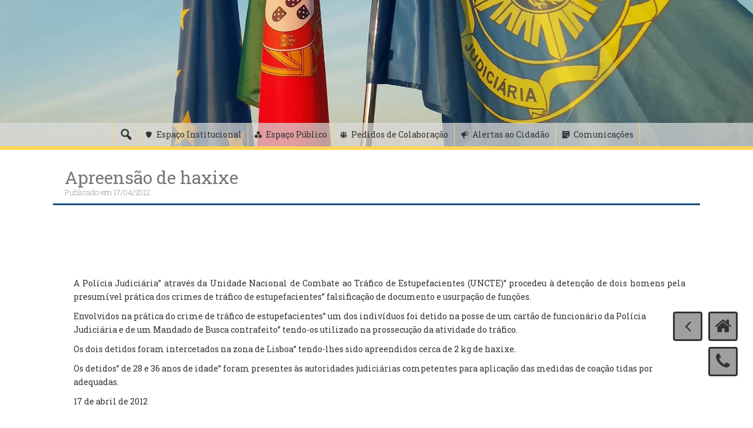

--- FILE ---
content_type: text/html; charset=UTF-8
request_url: https://www.policiajudiciaria.pt/apreensao-de-haxixe/
body_size: 138625
content:
<!DOCTYPE html>

<html lang="pt-PT">
<head>
<meta http-equiv="X-UA-Compatible" content="IE=10" />
<script src="//ajax.googleapis.com/ajax/libs/jquery/1.11.0/jquery.min.js"></script>
<meta charset="UTF-8">
<meta name="viewport" content="width=device-width, initial-scale=1">
<link rel="profile" href="http://gmpg.org/xfn/11">
<link rel="pingback" href="https://www.policiajudiciaria.pt/xmlrpc.php">

<title>Apreensão de haxixe &#8211; Polícia Judiciária</title>
<meta name='robots' content='max-image-preview:large' />
<link rel='dns-prefetch' href='//fonts.googleapis.com' />
<link rel="alternate" type="application/rss+xml" title="Polícia Judiciária &raquo; Feed" href="https://www.policiajudiciaria.pt/feed/" />
<link rel="alternate" type="application/rss+xml" title="Polícia Judiciária &raquo; Feed de comentários" href="https://www.policiajudiciaria.pt/comments/feed/" />
<link rel="alternate" type="application/rss+xml" title="Feed de comentários de Polícia Judiciária &raquo; Apreensão de haxixe" href="https://www.policiajudiciaria.pt/apreensao-de-haxixe/feed/" />
<script type="text/javascript">
/* <![CDATA[ */
window._wpemojiSettings = {"baseUrl":"https:\/\/s.w.org\/images\/core\/emoji\/14.0.0\/72x72\/","ext":".png","svgUrl":"https:\/\/s.w.org\/images\/core\/emoji\/14.0.0\/svg\/","svgExt":".svg","source":{"concatemoji":"https:\/\/www.policiajudiciaria.pt\/wp-includes\/js\/wp-emoji-release.min.js?ver=904007ffb855a060169aa20c4bd1fe64"}};
/*! This file is auto-generated */
!function(i,n){var o,s,e;function c(e){try{var t={supportTests:e,timestamp:(new Date).valueOf()};sessionStorage.setItem(o,JSON.stringify(t))}catch(e){}}function p(e,t,n){e.clearRect(0,0,e.canvas.width,e.canvas.height),e.fillText(t,0,0);var t=new Uint32Array(e.getImageData(0,0,e.canvas.width,e.canvas.height).data),r=(e.clearRect(0,0,e.canvas.width,e.canvas.height),e.fillText(n,0,0),new Uint32Array(e.getImageData(0,0,e.canvas.width,e.canvas.height).data));return t.every(function(e,t){return e===r[t]})}function u(e,t,n){switch(t){case"flag":return n(e,"\ud83c\udff3\ufe0f\u200d\u26a7\ufe0f","\ud83c\udff3\ufe0f\u200b\u26a7\ufe0f")?!1:!n(e,"\ud83c\uddfa\ud83c\uddf3","\ud83c\uddfa\u200b\ud83c\uddf3")&&!n(e,"\ud83c\udff4\udb40\udc67\udb40\udc62\udb40\udc65\udb40\udc6e\udb40\udc67\udb40\udc7f","\ud83c\udff4\u200b\udb40\udc67\u200b\udb40\udc62\u200b\udb40\udc65\u200b\udb40\udc6e\u200b\udb40\udc67\u200b\udb40\udc7f");case"emoji":return!n(e,"\ud83e\udef1\ud83c\udffb\u200d\ud83e\udef2\ud83c\udfff","\ud83e\udef1\ud83c\udffb\u200b\ud83e\udef2\ud83c\udfff")}return!1}function f(e,t,n){var r="undefined"!=typeof WorkerGlobalScope&&self instanceof WorkerGlobalScope?new OffscreenCanvas(300,150):i.createElement("canvas"),a=r.getContext("2d",{willReadFrequently:!0}),o=(a.textBaseline="top",a.font="600 32px Arial",{});return e.forEach(function(e){o[e]=t(a,e,n)}),o}function t(e){var t=i.createElement("script");t.src=e,t.defer=!0,i.head.appendChild(t)}"undefined"!=typeof Promise&&(o="wpEmojiSettingsSupports",s=["flag","emoji"],n.supports={everything:!0,everythingExceptFlag:!0},e=new Promise(function(e){i.addEventListener("DOMContentLoaded",e,{once:!0})}),new Promise(function(t){var n=function(){try{var e=JSON.parse(sessionStorage.getItem(o));if("object"==typeof e&&"number"==typeof e.timestamp&&(new Date).valueOf()<e.timestamp+604800&&"object"==typeof e.supportTests)return e.supportTests}catch(e){}return null}();if(!n){if("undefined"!=typeof Worker&&"undefined"!=typeof OffscreenCanvas&&"undefined"!=typeof URL&&URL.createObjectURL&&"undefined"!=typeof Blob)try{var e="postMessage("+f.toString()+"("+[JSON.stringify(s),u.toString(),p.toString()].join(",")+"));",r=new Blob([e],{type:"text/javascript"}),a=new Worker(URL.createObjectURL(r),{name:"wpTestEmojiSupports"});return void(a.onmessage=function(e){c(n=e.data),a.terminate(),t(n)})}catch(e){}c(n=f(s,u,p))}t(n)}).then(function(e){for(var t in e)n.supports[t]=e[t],n.supports.everything=n.supports.everything&&n.supports[t],"flag"!==t&&(n.supports.everythingExceptFlag=n.supports.everythingExceptFlag&&n.supports[t]);n.supports.everythingExceptFlag=n.supports.everythingExceptFlag&&!n.supports.flag,n.DOMReady=!1,n.readyCallback=function(){n.DOMReady=!0}}).then(function(){return e}).then(function(){var e;n.supports.everything||(n.readyCallback(),(e=n.source||{}).concatemoji?t(e.concatemoji):e.wpemoji&&e.twemoji&&(t(e.twemoji),t(e.wpemoji)))}))}((window,document),window._wpemojiSettings);
/* ]]> */
</script>
<link rel='stylesheet' id='pt-cv-public-style-css' href='https://www.policiajudiciaria.pt/wp-content/plugins/content-views-query-and-display-post-page/public/assets/css/cv.css?ver=3.7.0' type='text/css' media='all' />
<style id='wp-emoji-styles-inline-css' type='text/css'>

	img.wp-smiley, img.emoji {
		display: inline !important;
		border: none !important;
		box-shadow: none !important;
		height: 1em !important;
		width: 1em !important;
		margin: 0 0.07em !important;
		vertical-align: -0.1em !important;
		background: none !important;
		padding: 0 !important;
	}
</style>
<link rel='stylesheet' id='wp-block-library-css' href='https://www.policiajudiciaria.pt/wp-includes/css/dist/block-library/style.min.css?ver=904007ffb855a060169aa20c4bd1fe64' type='text/css' media='all' />
<style id='classic-theme-styles-inline-css' type='text/css'>
/*! This file is auto-generated */
.wp-block-button__link{color:#fff;background-color:#32373c;border-radius:9999px;box-shadow:none;text-decoration:none;padding:calc(.667em + 2px) calc(1.333em + 2px);font-size:1.125em}.wp-block-file__button{background:#32373c;color:#fff;text-decoration:none}
</style>
<style id='global-styles-inline-css' type='text/css'>
body{--wp--preset--color--black: #000000;--wp--preset--color--cyan-bluish-gray: #abb8c3;--wp--preset--color--white: #ffffff;--wp--preset--color--pale-pink: #f78da7;--wp--preset--color--vivid-red: #cf2e2e;--wp--preset--color--luminous-vivid-orange: #ff6900;--wp--preset--color--luminous-vivid-amber: #fcb900;--wp--preset--color--light-green-cyan: #7bdcb5;--wp--preset--color--vivid-green-cyan: #00d084;--wp--preset--color--pale-cyan-blue: #8ed1fc;--wp--preset--color--vivid-cyan-blue: #0693e3;--wp--preset--color--vivid-purple: #9b51e0;--wp--preset--gradient--vivid-cyan-blue-to-vivid-purple: linear-gradient(135deg,rgba(6,147,227,1) 0%,rgb(155,81,224) 100%);--wp--preset--gradient--light-green-cyan-to-vivid-green-cyan: linear-gradient(135deg,rgb(122,220,180) 0%,rgb(0,208,130) 100%);--wp--preset--gradient--luminous-vivid-amber-to-luminous-vivid-orange: linear-gradient(135deg,rgba(252,185,0,1) 0%,rgba(255,105,0,1) 100%);--wp--preset--gradient--luminous-vivid-orange-to-vivid-red: linear-gradient(135deg,rgba(255,105,0,1) 0%,rgb(207,46,46) 100%);--wp--preset--gradient--very-light-gray-to-cyan-bluish-gray: linear-gradient(135deg,rgb(238,238,238) 0%,rgb(169,184,195) 100%);--wp--preset--gradient--cool-to-warm-spectrum: linear-gradient(135deg,rgb(74,234,220) 0%,rgb(151,120,209) 20%,rgb(207,42,186) 40%,rgb(238,44,130) 60%,rgb(251,105,98) 80%,rgb(254,248,76) 100%);--wp--preset--gradient--blush-light-purple: linear-gradient(135deg,rgb(255,206,236) 0%,rgb(152,150,240) 100%);--wp--preset--gradient--blush-bordeaux: linear-gradient(135deg,rgb(254,205,165) 0%,rgb(254,45,45) 50%,rgb(107,0,62) 100%);--wp--preset--gradient--luminous-dusk: linear-gradient(135deg,rgb(255,203,112) 0%,rgb(199,81,192) 50%,rgb(65,88,208) 100%);--wp--preset--gradient--pale-ocean: linear-gradient(135deg,rgb(255,245,203) 0%,rgb(182,227,212) 50%,rgb(51,167,181) 100%);--wp--preset--gradient--electric-grass: linear-gradient(135deg,rgb(202,248,128) 0%,rgb(113,206,126) 100%);--wp--preset--gradient--midnight: linear-gradient(135deg,rgb(2,3,129) 0%,rgb(40,116,252) 100%);--wp--preset--font-size--small: 13px;--wp--preset--font-size--medium: 20px;--wp--preset--font-size--large: 36px;--wp--preset--font-size--x-large: 42px;--wp--preset--spacing--20: 0.44rem;--wp--preset--spacing--30: 0.67rem;--wp--preset--spacing--40: 1rem;--wp--preset--spacing--50: 1.5rem;--wp--preset--spacing--60: 2.25rem;--wp--preset--spacing--70: 3.38rem;--wp--preset--spacing--80: 5.06rem;--wp--preset--shadow--natural: 6px 6px 9px rgba(0, 0, 0, 0.2);--wp--preset--shadow--deep: 12px 12px 50px rgba(0, 0, 0, 0.4);--wp--preset--shadow--sharp: 6px 6px 0px rgba(0, 0, 0, 0.2);--wp--preset--shadow--outlined: 6px 6px 0px -3px rgba(255, 255, 255, 1), 6px 6px rgba(0, 0, 0, 1);--wp--preset--shadow--crisp: 6px 6px 0px rgba(0, 0, 0, 1);}:where(.is-layout-flex){gap: 0.5em;}:where(.is-layout-grid){gap: 0.5em;}body .is-layout-flow > .alignleft{float: left;margin-inline-start: 0;margin-inline-end: 2em;}body .is-layout-flow > .alignright{float: right;margin-inline-start: 2em;margin-inline-end: 0;}body .is-layout-flow > .aligncenter{margin-left: auto !important;margin-right: auto !important;}body .is-layout-constrained > .alignleft{float: left;margin-inline-start: 0;margin-inline-end: 2em;}body .is-layout-constrained > .alignright{float: right;margin-inline-start: 2em;margin-inline-end: 0;}body .is-layout-constrained > .aligncenter{margin-left: auto !important;margin-right: auto !important;}body .is-layout-constrained > :where(:not(.alignleft):not(.alignright):not(.alignfull)){max-width: var(--wp--style--global--content-size);margin-left: auto !important;margin-right: auto !important;}body .is-layout-constrained > .alignwide{max-width: var(--wp--style--global--wide-size);}body .is-layout-flex{display: flex;}body .is-layout-flex{flex-wrap: wrap;align-items: center;}body .is-layout-flex > *{margin: 0;}body .is-layout-grid{display: grid;}body .is-layout-grid > *{margin: 0;}:where(.wp-block-columns.is-layout-flex){gap: 2em;}:where(.wp-block-columns.is-layout-grid){gap: 2em;}:where(.wp-block-post-template.is-layout-flex){gap: 1.25em;}:where(.wp-block-post-template.is-layout-grid){gap: 1.25em;}.has-black-color{color: var(--wp--preset--color--black) !important;}.has-cyan-bluish-gray-color{color: var(--wp--preset--color--cyan-bluish-gray) !important;}.has-white-color{color: var(--wp--preset--color--white) !important;}.has-pale-pink-color{color: var(--wp--preset--color--pale-pink) !important;}.has-vivid-red-color{color: var(--wp--preset--color--vivid-red) !important;}.has-luminous-vivid-orange-color{color: var(--wp--preset--color--luminous-vivid-orange) !important;}.has-luminous-vivid-amber-color{color: var(--wp--preset--color--luminous-vivid-amber) !important;}.has-light-green-cyan-color{color: var(--wp--preset--color--light-green-cyan) !important;}.has-vivid-green-cyan-color{color: var(--wp--preset--color--vivid-green-cyan) !important;}.has-pale-cyan-blue-color{color: var(--wp--preset--color--pale-cyan-blue) !important;}.has-vivid-cyan-blue-color{color: var(--wp--preset--color--vivid-cyan-blue) !important;}.has-vivid-purple-color{color: var(--wp--preset--color--vivid-purple) !important;}.has-black-background-color{background-color: var(--wp--preset--color--black) !important;}.has-cyan-bluish-gray-background-color{background-color: var(--wp--preset--color--cyan-bluish-gray) !important;}.has-white-background-color{background-color: var(--wp--preset--color--white) !important;}.has-pale-pink-background-color{background-color: var(--wp--preset--color--pale-pink) !important;}.has-vivid-red-background-color{background-color: var(--wp--preset--color--vivid-red) !important;}.has-luminous-vivid-orange-background-color{background-color: var(--wp--preset--color--luminous-vivid-orange) !important;}.has-luminous-vivid-amber-background-color{background-color: var(--wp--preset--color--luminous-vivid-amber) !important;}.has-light-green-cyan-background-color{background-color: var(--wp--preset--color--light-green-cyan) !important;}.has-vivid-green-cyan-background-color{background-color: var(--wp--preset--color--vivid-green-cyan) !important;}.has-pale-cyan-blue-background-color{background-color: var(--wp--preset--color--pale-cyan-blue) !important;}.has-vivid-cyan-blue-background-color{background-color: var(--wp--preset--color--vivid-cyan-blue) !important;}.has-vivid-purple-background-color{background-color: var(--wp--preset--color--vivid-purple) !important;}.has-black-border-color{border-color: var(--wp--preset--color--black) !important;}.has-cyan-bluish-gray-border-color{border-color: var(--wp--preset--color--cyan-bluish-gray) !important;}.has-white-border-color{border-color: var(--wp--preset--color--white) !important;}.has-pale-pink-border-color{border-color: var(--wp--preset--color--pale-pink) !important;}.has-vivid-red-border-color{border-color: var(--wp--preset--color--vivid-red) !important;}.has-luminous-vivid-orange-border-color{border-color: var(--wp--preset--color--luminous-vivid-orange) !important;}.has-luminous-vivid-amber-border-color{border-color: var(--wp--preset--color--luminous-vivid-amber) !important;}.has-light-green-cyan-border-color{border-color: var(--wp--preset--color--light-green-cyan) !important;}.has-vivid-green-cyan-border-color{border-color: var(--wp--preset--color--vivid-green-cyan) !important;}.has-pale-cyan-blue-border-color{border-color: var(--wp--preset--color--pale-cyan-blue) !important;}.has-vivid-cyan-blue-border-color{border-color: var(--wp--preset--color--vivid-cyan-blue) !important;}.has-vivid-purple-border-color{border-color: var(--wp--preset--color--vivid-purple) !important;}.has-vivid-cyan-blue-to-vivid-purple-gradient-background{background: var(--wp--preset--gradient--vivid-cyan-blue-to-vivid-purple) !important;}.has-light-green-cyan-to-vivid-green-cyan-gradient-background{background: var(--wp--preset--gradient--light-green-cyan-to-vivid-green-cyan) !important;}.has-luminous-vivid-amber-to-luminous-vivid-orange-gradient-background{background: var(--wp--preset--gradient--luminous-vivid-amber-to-luminous-vivid-orange) !important;}.has-luminous-vivid-orange-to-vivid-red-gradient-background{background: var(--wp--preset--gradient--luminous-vivid-orange-to-vivid-red) !important;}.has-very-light-gray-to-cyan-bluish-gray-gradient-background{background: var(--wp--preset--gradient--very-light-gray-to-cyan-bluish-gray) !important;}.has-cool-to-warm-spectrum-gradient-background{background: var(--wp--preset--gradient--cool-to-warm-spectrum) !important;}.has-blush-light-purple-gradient-background{background: var(--wp--preset--gradient--blush-light-purple) !important;}.has-blush-bordeaux-gradient-background{background: var(--wp--preset--gradient--blush-bordeaux) !important;}.has-luminous-dusk-gradient-background{background: var(--wp--preset--gradient--luminous-dusk) !important;}.has-pale-ocean-gradient-background{background: var(--wp--preset--gradient--pale-ocean) !important;}.has-electric-grass-gradient-background{background: var(--wp--preset--gradient--electric-grass) !important;}.has-midnight-gradient-background{background: var(--wp--preset--gradient--midnight) !important;}.has-small-font-size{font-size: var(--wp--preset--font-size--small) !important;}.has-medium-font-size{font-size: var(--wp--preset--font-size--medium) !important;}.has-large-font-size{font-size: var(--wp--preset--font-size--large) !important;}.has-x-large-font-size{font-size: var(--wp--preset--font-size--x-large) !important;}
.wp-block-navigation a:where(:not(.wp-element-button)){color: inherit;}
:where(.wp-block-post-template.is-layout-flex){gap: 1.25em;}:where(.wp-block-post-template.is-layout-grid){gap: 1.25em;}
:where(.wp-block-columns.is-layout-flex){gap: 2em;}:where(.wp-block-columns.is-layout-grid){gap: 2em;}
.wp-block-pullquote{font-size: 1.5em;line-height: 1.6;}
</style>
<link rel='stylesheet' id='post_hit_counter-frontend-css' href='https://www.policiajudiciaria.pt/wp-content/plugins/post-hit-counter/assets/css/frontend.css?ver=1.3.2' type='text/css' media='all' />
<link rel='stylesheet' id='dashicons-css' href='https://www.policiajudiciaria.pt/wp-includes/css/dashicons.min.css?ver=904007ffb855a060169aa20c4bd1fe64' type='text/css' media='all' />
<link rel='stylesheet' id='wp-fullcalendar-css' href='https://www.policiajudiciaria.pt/wp-content/plugins/wp-fullcalendar/includes/css/main.css?ver=1.5' type='text/css' media='all' />
<link rel='stylesheet' id='wp-fullcalendar-tippy-light-border-css' href='https://www.policiajudiciaria.pt/wp-content/plugins/wp-fullcalendar/includes/css/tippy/light-border.css?ver=1.5' type='text/css' media='all' />
<link rel='stylesheet' id='freak-style-css' href='https://www.policiajudiciaria.pt/wp-content/themes/freak/style.css?ver=904007ffb855a060169aa20c4bd1fe64' type='text/css' media='all' />
<link rel='stylesheet' id='freak-title-font-css' href='//fonts.googleapis.com/css?family=Bitter%3A100%2C300%2C400%2C700&#038;ver=904007ffb855a060169aa20c4bd1fe64' type='text/css' media='all' />
<link rel='stylesheet' id='freak-body-font-css' href='//fonts.googleapis.com/css?family=Roboto+Slab%3A100%2C300%2C400%2C700&#038;ver=904007ffb855a060169aa20c4bd1fe64' type='text/css' media='all' />
<link rel='stylesheet' id='font-awesome-css' href='https://www.policiajudiciaria.pt/wp-content/plugins/codelights-shortcodes-and-widgets/vendor/font-awesome/font-awesome.min.css?ver=4.5.0' type='text/css' media='all' />
<link rel='stylesheet' id='nivo-slider-css' href='https://www.policiajudiciaria.pt/wp-content/themes/freak/assets/css/nivo-slider.css?ver=904007ffb855a060169aa20c4bd1fe64' type='text/css' media='all' />
<link rel='stylesheet' id='nivo-skin-style-css' href='https://www.policiajudiciaria.pt/wp-content/themes/freak/assets/css/nivo-default/default.css?ver=904007ffb855a060169aa20c4bd1fe64' type='text/css' media='all' />
<link rel='stylesheet' id='bootstra-css' href='https://www.policiajudiciaria.pt/wp-content/themes/freak/assets/bootstrap/css/bootstrap.min.css?ver=904007ffb855a060169aa20c4bd1fe64' type='text/css' media='all' />
<link rel='stylesheet' id='freak-hover-style-css' href='https://www.policiajudiciaria.pt/wp-content/themes/freak/assets/css/hover.min.css?ver=904007ffb855a060169aa20c4bd1fe64' type='text/css' media='all' />
<link rel='stylesheet' id='slicknav-css' href='https://www.policiajudiciaria.pt/wp-content/themes/freak/assets/css/slicknav.css?ver=904007ffb855a060169aa20c4bd1fe64' type='text/css' media='all' />
<link rel='stylesheet' id='fleximage-css' href='https://www.policiajudiciaria.pt/wp-content/themes/freak/assets/css/jquery.flex-images.css?ver=904007ffb855a060169aa20c4bd1fe64' type='text/css' media='all' />
<link rel='stylesheet' id='freak-main-theme-style-css' href='https://www.policiajudiciaria.pt/wp-content/themes/freak/assets/css/main.css?ver=904007ffb855a060169aa20c4bd1fe64' type='text/css' media='all' />
<link rel='stylesheet' id='post_hit_counter-widget-css' href='https://www.policiajudiciaria.pt/wp-content/plugins/post-hit-counter/assets/css/widget.css?ver=1.3.2' type='text/css' media='all' />
<link rel='stylesheet' id='multicolumn-css' href='https://www.policiajudiciaria.pt/wp-content/plugins/column-posts/css/cp_multicolumn.css?ver=1.0' type='text/css' media='all' />
<script type="text/javascript" src="https://www.policiajudiciaria.pt/wp-includes/js/jquery/jquery.min.js?ver=3.7.1" id="jquery-core-js"></script>
<script type="text/javascript" src="https://www.policiajudiciaria.pt/wp-includes/js/jquery/jquery-migrate.min.js?ver=3.4.1" id="jquery-migrate-js"></script>
<script type="text/javascript" src="https://www.policiajudiciaria.pt/wp-content/plugins/stop-user-enumeration/frontend/js/frontend.js?ver=1.4.9" id="stop-user-enumeration-js"></script>
<script type="text/javascript" id="wp-statistics-tracker-js-extra">
/* <![CDATA[ */
var WP_Statistics_Tracker_Object = {"hitRequestUrl":"https:\/\/www.policiajudiciaria.pt\/wp-json\/wp-statistics\/v2\/hit?wp_statistics_hit_rest=yes&track_all=1&current_page_type=post&current_page_id=15126&search_query&page_uri=L2FwcmVlbnNhby1kZS1oYXhpeGUv","keepOnlineRequestUrl":"https:\/\/www.policiajudiciaria.pt\/wp-json\/wp-statistics\/v2\/online?wp_statistics_hit_rest=yes&track_all=1&current_page_type=post&current_page_id=15126&search_query&page_uri=L2FwcmVlbnNhby1kZS1oYXhpeGUv","option":{"dntEnabled":false,"cacheCompatibility":false}};
/* ]]> */
</script>
<script type="text/javascript" src="https://www.policiajudiciaria.pt/wp-content/plugins/wp-statistics/assets/js/tracker.js?ver=904007ffb855a060169aa20c4bd1fe64" id="wp-statistics-tracker-js"></script>
<script type="text/javascript" src="https://www.policiajudiciaria.pt/wp-includes/js/jquery/ui/core.min.js?ver=1.13.2" id="jquery-ui-core-js"></script>
<script type="text/javascript" src="https://www.policiajudiciaria.pt/wp-includes/js/jquery/ui/menu.min.js?ver=1.13.2" id="jquery-ui-menu-js"></script>
<script type="text/javascript" src="https://www.policiajudiciaria.pt/wp-includes/js/jquery/ui/selectmenu.min.js?ver=1.13.2" id="jquery-ui-selectmenu-js"></script>
<script type="text/javascript" src="https://www.policiajudiciaria.pt/wp-includes/js/jquery/ui/tooltip.min.js?ver=1.13.2" id="jquery-ui-tooltip-js"></script>
<script type="text/javascript" src="https://www.policiajudiciaria.pt/wp-includes/js/dist/vendor/moment.min.js?ver=2.29.4" id="moment-js"></script>
<script type="text/javascript" id="moment-js-after">
/* <![CDATA[ */
moment.updateLocale( 'pt_PT', {"months":["Janeiro","Fevereiro","Mar\u00e7o","Abril","Maio","Junho","Julho","Agosto","Setembro","Outubro","Novembro","Dezembro"],"monthsShort":["Jan","Fev","Mar","Abr","Mai","Jun","Jul","Ago","Set","Out","Nov","Dez"],"weekdays":["Domingo","Segunda-feira","Ter\u00e7a-feira","Quarta-feira","Quinta-feira","Sexta-feira","S\u00e1bado"],"weekdaysShort":["Dom","Seg","Ter","Qua","Qui","Sex","S\u00e1b"],"week":{"dow":1},"longDateFormat":{"LT":"H:i","LTS":null,"L":null,"LL":"d\/m\/Y","LLL":"j F, Y G:i","LLLL":null}} );
/* ]]> */
</script>
<script type="text/javascript" id="wp-fullcalendar-js-extra">
/* <![CDATA[ */
var WPFC = {"ajaxurl":"https:\/\/www.policiajudiciaria.pt\/wp-admin\/admin-ajax.php?action=WP_FullCalendar","firstDay":"1","wpfc_theme":"","wpfc_limit":"7","wpfc_limit_txt":"+","timeFormat":"","defaultView":"month","weekends":"true","header":{"left":"prev,next today","center":"title","right":"month,basicWeek,basicDay"},"wpfc_qtips":"1","tippy_theme":"light-border","tippy_placement":"bottom","tippy_loading":"Loading..."};
/* ]]> */
</script>
<script type="text/javascript" src="https://www.policiajudiciaria.pt/wp-content/plugins/wp-fullcalendar/includes/js/main.js?ver=1.5" id="wp-fullcalendar-js"></script>
<script type="text/javascript" src="https://www.policiajudiciaria.pt/wp-content/themes/freak/js/external.js?ver=904007ffb855a060169aa20c4bd1fe64" id="freak-externaljs-js"></script>
<script type="text/javascript" src="https://www.policiajudiciaria.pt/wp-content/plugins/easy-spoiler/js/easy-spoiler.js?ver=1.2" id="wpEasySpoilerJS-js"></script>
<link rel="https://api.w.org/" href="https://www.policiajudiciaria.pt/wp-json/" /><link rel="alternate" type="application/json" href="https://www.policiajudiciaria.pt/wp-json/wp/v2/posts/15126" /><link rel="EditURI" type="application/rsd+xml" title="RSD" href="https://www.policiajudiciaria.pt/xmlrpc.php?rsd" />

<link rel="canonical" href="https://www.policiajudiciaria.pt/apreensao-de-haxixe/" />
<link rel='shortlink' href='https://www.policiajudiciaria.pt/?p=15126' />
<link rel="alternate" type="application/json+oembed" href="https://www.policiajudiciaria.pt/wp-json/oembed/1.0/embed?url=https%3A%2F%2Fwww.policiajudiciaria.pt%2Fapreensao-de-haxixe%2F" />
<link rel="alternate" type="text/xml+oembed" href="https://www.policiajudiciaria.pt/wp-json/oembed/1.0/embed?url=https%3A%2F%2Fwww.policiajudiciaria.pt%2Fapreensao-de-haxixe%2F&#038;format=xml" />
<link type="text/css" rel="stylesheet" href="https://www.policiajudiciaria.pt/wp-content/plugins/easy-spoiler/easy-spoiler.css" />        <script type="text/javascript">
            (function () {
                window.lsow_fs = {can_use_premium_code: false};
            })();
        </script>
        <!-- Analytics by WP Statistics v14.5.2 - https://wp-statistics.com/ -->
<style id='custom-css-mods'>#masthead #site-logo img { transform-origin: left; }#masthead .layer { background: rgba(0,0,0,0.5); }#masthead h1.site-title a { color: #ffffff; }#masthead h2.site-description { color: #c4c4c4; }/* Tema */

.floatingbox-phone a {
    border: 3px solid #333333;
    border-radius: 4px;
    background: rgba(119, 119, 119, 0.7);
    height:50px;
    width:50px;
    font-size: 30px;
    position: fixed;
    bottom:80px;
    right: 26px;
    text-align: center;
    color: #333333;
    z-index: 1000;
}
.floatingbox-home a {
    border: 3px solid #333333;
    border-radius: 4px;
    background: rgba(119, 119, 119, 0.7);
    height:50px;
    width:50px;
    font-size: 30px;
    position: fixed;
    bottom:140px;
    right: 26px;
    text-align: center;
    color: #333333;
    z-index: 1000;
}

.floatingbox-back {
    border: 3px solid #333333;
    border-radius: 4px;
    background: rgba(119, 119, 119, 0.7);
    height:50px;
    width:50px;
    font-size: 30px;
    position: fixed;
    bottom:140px;
    right: 86px;
    text-align: center;
    color: #333333;
    z-index: 1000;
}

.scrollToTop{
    border: 3px solid #333333;
    border-radius: 4px;
    background: rgba(119, 119, 119, 0.7);
    height:50px;
    width:50px;
    font-size: 30px;
    position: fixed;
    bottom:20px;
    right: 26px;
    text-align: center;
    color: #333333;
   display:none;
    z-index: 1000;
}

.floatingbox-home a:hover {
    border: 3px solid  #333333;
    border-radius: 4px;
    background: #444;
    color: #fed652;  
}

.floatingbox-phone a:hover {
    border: 3px solid  #333333;
    border-radius: 4px;
    background: #444;
    color: #fed652;
}

.scrollToTop:hover{
	border: 3px solid  #333333;
    border-radius: 4px;
    background: #444;
    color: #fed652;
}

.floatingbox-back:hover{
	border: 3px solid  #333333;
    border-radius: 4px;
    background: #444;
    color: #fed652;
}

#masthead .top-search input[type=&quot;search&quot;] {
    background: rgba(0, 0, 0, 0.3);
    border: solid 4px rgba(0, 0, 0, 0.35);
    padding: 5px 15px;
    outline: none;
    color: white;
    font-weight: bold;
}

#top-bar {
    background: #c4c4c4, 0.7;
    position: absolute;
    bottom: -5px;
    left: 0;
    right: 0;
    border-bottom: solid 6px #fed652;
}

#masthead h2.site-description {
    color: #c4c4c4;
    font-weight: bold;
}

.mega-container.content .content {
    padding-top: 25px;
    border-top: solid 3px #1c4f81;
}

#mega-menu-item-106{
    border-left: thin solid #fed652 !important;
}

#mega-menu-item-25248{
    border-right: thin solid #fed652 !important;
}

.dashicons-search.mega-menu-link {
    font-size: 25px !important;
    padding-left: 8px !important;
    padding-right: 8px !important;
border-left: thin solid #fed652 !important;
}

.freak-single-entry-header .layer {
    padding: 30px 0px 70px 10px;
    width: 100%;
    height: 100%;
    background: #fff;
}
.freak-single-entry-header {
    color: #eee;
    position: relative;
    overflow: hidden;
    margin-top: -45px;
    margin-bottom: 40px;
    z-index: 99;
}

.freak-single-entry-header h1 {
    color: #777777;
    margin: 0;
    font-size: 30px;
    font-weight: normal;
    text-shadow: none;
}

.freak .featured-thumb .postedon .date {
    background: #1c4f81;
    padding: 8px;
    color: white;
    display: inline-block;
    clear: both;
}

.freak .featured-thumb {
    border: none;
    border-right: solid 4px #1c4f81;
    padding-right: 0;
}

.freak .featured-thumb .postedon .author {
     visibility: hidden;
}

.attachment-full.size-full.wp-post-image {
    width: 540px;
    height: auto;
}

.hvr-underline-from-center:hover a {
    color: #1c4f81;
}

#main {
    text-align: justify;
}

time {
    color: #333333;
    font-style: normal;
}

span {
    color: #333333;
}

#secondary .widget a {
    font-size: small;
    color: #1c4f81;
}

#secondary .widget a:hover {
    color: #333333;
}

#primary-mono .entry-footer {
    visibility:hidden;
}

#colophon {
    background: #c4c4c4;
    border-top: solid 3px #fed652;
    color: #333333;
    
}

a {
    text-decoration: none;
    color: #1c4f81;
}
a:hover {
    text-decoration: none;
    color :#777777;
}

#secondary h3.widget-title {
    border-bottom: solid 3px #1c4f81;
}
/*Tabs*/

.lsow-active {
	border-radius: 0px !important; 
}

.lsow-tabs .lsow-tab-nav .lsow-tab{
    border-radius: 0px !important;  	
    border-left: solid 1.5px #fed652 !important;   	 			
}

.lsow-tabs .lsow-tab-nav .lsow-tab a{
    height: 40px !important;
	  padding: 10px !important;
	  border-radius: 0px !important;  	  	 				
}
.lsow-tabs .lsow-tab-nav .lsow-tab:hover {
    color: #fed652 !important;
	
}
.lsow-tabs .lsow-tab-nav .lsow-tab:hover {
    background-color: #333333 !important;
	  color: #fed652 !important;
	  				
}
.lsow-tabs .lsow-tab-nav .lsow-tab span.lsow-tab-title {
    font-size: 14px;
    text-transform: none !important;
	  font-weight: 400;
	  padding: 10px !important;
}
.lsow-tabs .lsow-tab-nav .lsow-tab span.lsow-tab-title:hover {
    color: #fed652 !important;
}

/*WP Calendar*/

/* Para a cor do fundo do calendario editar linha 195 do C:\Apache24\htdocs\pjweb\wp-content\plugins\wp-fullcalendar\wp-fullcalendar.php*/

.fc-time {
color: white;
}

.fc-title {
color: white;
}

/*Content Views*/

.alert-warning { /*alerta quando não ha artigos*/   
    color: #1c4f81;
    background-color: transparent;
    border-color: transparent;   
}

#pt-cv-view-28f7f40nht .pt-cv-thumbnail {
    height: 226px;
    width:397px;
    max-width: 100% !important;
    margin-top: 0 !important;
    margin-bottom: 10px !important;
    min-width: inherit !important;
}

.pt-cv-readmore {
	background-color: #1c4f81 !important;
	border-color: #1c4f81 !important;
        border-radius: 2px !important;
         white-space: pre-line;
        overflow: hidden;
        text-overflow: ellipsis;
       
}
.pt-cv-readmore:hover {
	background-color: #c4c4c4 !important;
	border-color: #c4c4c4 !important;
	color: #333333 !important;
        border-radius: 2px !important;
}

.pt-cv-collapsible .panel-heading a {
    display: block;
    padding: 10px 15px;
    color: #1c4f81 !important;
}

.pt-cv-collapsible:hover .panel-heading:hover a {
    display: block;
    padding: 10px 15px;
    color: #777777!important;
}

.pt-cv-thumbnail.pull-left {
    margin-right: 15px !important;
    height: 113px;
    width: 135px;
}

#pt-cv-view-b942803a46 .entry-date{
    position: absolute;
    bottom: 10px;
    right: 16px;
}
#pt-cv-view-b942803a46 .pt-cv-title {
    max-width: 50%;
    height: 78px;
    white-space: pre-line;
    overflow: hidden;
    display: inline-block;
    text-overflow: ellipsis;
   text-align: left;
    -moz-text-align-last: right;
    text-align-last: left;
}

#pt-cv-view-b942803a46 .col-md-12 {
    height: 130px;
}

#pt-cv-view-b942803a46 .pt-cv-readmore {
    position: absolute;
    bottom: 16px;
}

.pt-cv-title {
    margin-top: 0 !important;
    text-align: left !important;
}

.pt-cv-content, .pt-cv-content * {
    font-weight: 400;
    text-align: left !important;
}
#masthead #site-logo img { transform: scale(2); -webkit-transform: scale(2); -moz-transform: scale(2); -ms-transform: scale(2); }</style>	<style>
	#masthead {
			background-image: url();
			background-size: cover;
			background-position-x: center;
			background-repeat: no-repeat;
		}
	</style>	
	<link rel="icon" href="https://www.policiajudiciaria.pt/wp-content/uploads/2016/11/cropped-logo-32x32.png" sizes="32x32" />
<link rel="icon" href="https://www.policiajudiciaria.pt/wp-content/uploads/2016/11/cropped-logo-192x192.png" sizes="192x192" />
<link rel="apple-touch-icon" href="https://www.policiajudiciaria.pt/wp-content/uploads/2016/11/cropped-logo-180x180.png" />
<meta name="msapplication-TileImage" content="https://www.policiajudiciaria.pt/wp-content/uploads/2016/11/cropped-logo-270x270.png" />
<style type="text/css">/** Wednesday 8th November 2023 17:58:35 UTC (core) **//** THIS FILE IS AUTOMATICALLY GENERATED - DO NOT MAKE MANUAL EDITS! **//** Custom CSS should be added to Mega Menu > Menu Themes > Custom Styling **/.mega-menu-last-modified-1699466315 { content: 'Wednesday 8th November 2023 17:58:35 UTC'; }#mega-menu-wrap-primary, #mega-menu-wrap-primary #mega-menu-primary, #mega-menu-wrap-primary #mega-menu-primary ul.mega-sub-menu, #mega-menu-wrap-primary #mega-menu-primary li.mega-menu-item, #mega-menu-wrap-primary #mega-menu-primary li.mega-menu-row, #mega-menu-wrap-primary #mega-menu-primary li.mega-menu-column, #mega-menu-wrap-primary #mega-menu-primary a.mega-menu-link, #mega-menu-wrap-primary #mega-menu-primary span.mega-menu-badge {transition: none;border-radius: 0;box-shadow: none;background: none;border: 0;bottom: auto;box-sizing: border-box;clip: auto;color: #666;display: block;float: none;font-family: inherit;font-size: 14px;height: auto;left: auto;line-height: 1.7;list-style-type: none;margin: 0;min-height: auto;max-height: none;min-width: auto;max-width: none;opacity: 1;outline: none;overflow: visible;padding: 0;position: relative;pointer-events: auto;right: auto;text-align: left;text-decoration: none;text-indent: 0;text-transform: none;transform: none;top: auto;vertical-align: baseline;visibility: inherit;width: auto;word-wrap: break-word;white-space: normal;}#mega-menu-wrap-primary:before, #mega-menu-wrap-primary #mega-menu-primary:before, #mega-menu-wrap-primary #mega-menu-primary ul.mega-sub-menu:before, #mega-menu-wrap-primary #mega-menu-primary li.mega-menu-item:before, #mega-menu-wrap-primary #mega-menu-primary li.mega-menu-row:before, #mega-menu-wrap-primary #mega-menu-primary li.mega-menu-column:before, #mega-menu-wrap-primary #mega-menu-primary a.mega-menu-link:before, #mega-menu-wrap-primary #mega-menu-primary span.mega-menu-badge:before, #mega-menu-wrap-primary:after, #mega-menu-wrap-primary #mega-menu-primary:after, #mega-menu-wrap-primary #mega-menu-primary ul.mega-sub-menu:after, #mega-menu-wrap-primary #mega-menu-primary li.mega-menu-item:after, #mega-menu-wrap-primary #mega-menu-primary li.mega-menu-row:after, #mega-menu-wrap-primary #mega-menu-primary li.mega-menu-column:after, #mega-menu-wrap-primary #mega-menu-primary a.mega-menu-link:after, #mega-menu-wrap-primary #mega-menu-primary span.mega-menu-badge:after {display: none;}#mega-menu-wrap-primary {border-radius: 0;}@media only screen and (min-width: 769px) {#mega-menu-wrap-primary {background: rgba(255, 255, 255, 0);background: linear-gradient(to bottom, rgba(233, 32, 32, 0), rgba(255, 255, 255, 0));filter: progid:DXImageTransform.Microsoft.gradient(startColorstr='#00E92020', endColorstr='#00FFFFFF');}}#mega-menu-wrap-primary.mega-keyboard-navigation .mega-menu-toggle:focus, #mega-menu-wrap-primary.mega-keyboard-navigation .mega-toggle-block:focus, #mega-menu-wrap-primary.mega-keyboard-navigation .mega-toggle-block a:focus, #mega-menu-wrap-primary.mega-keyboard-navigation .mega-toggle-block .mega-search input[type=text]:focus, #mega-menu-wrap-primary.mega-keyboard-navigation .mega-toggle-block button.mega-toggle-animated:focus, #mega-menu-wrap-primary.mega-keyboard-navigation #mega-menu-primary a:focus, #mega-menu-wrap-primary.mega-keyboard-navigation #mega-menu-primary span:focus, #mega-menu-wrap-primary.mega-keyboard-navigation #mega-menu-primary input:focus, #mega-menu-wrap-primary.mega-keyboard-navigation #mega-menu-primary li.mega-menu-item a.mega-menu-link:focus, #mega-menu-wrap-primary.mega-keyboard-navigation #mega-menu-primary form.mega-search-open:has(input[type=text]:focus) {outline-style: solid;outline-width: 3px;outline-color: #109cde;outline-offset: -3px;}#mega-menu-wrap-primary.mega-keyboard-navigation .mega-toggle-block button.mega-toggle-animated:focus {outline-offset: 2px;}#mega-menu-wrap-primary.mega-keyboard-navigation > li.mega-menu-item > a.mega-menu-link:focus {background: #333;color: #fed652;font-weight: normal;text-decoration: none;border-color: #dc1d1d;}@media only screen and (max-width: 768px) {#mega-menu-wrap-primary.mega-keyboard-navigation > li.mega-menu-item > a.mega-menu-link:focus {color: #fed652;background: #333;}}#mega-menu-wrap-primary #mega-menu-primary {text-align: center;padding: 0px 0px 0px 0px;}#mega-menu-wrap-primary #mega-menu-primary a.mega-menu-link {cursor: pointer;display: inline;}#mega-menu-wrap-primary #mega-menu-primary a.mega-menu-link .mega-description-group {vertical-align: middle;display: inline-block;transition: none;}#mega-menu-wrap-primary #mega-menu-primary a.mega-menu-link .mega-description-group .mega-menu-title, #mega-menu-wrap-primary #mega-menu-primary a.mega-menu-link .mega-description-group .mega-menu-description {transition: none;line-height: 1.5;display: block;}#mega-menu-wrap-primary #mega-menu-primary a.mega-menu-link .mega-description-group .mega-menu-description {font-style: italic;font-size: 0.8em;text-transform: none;font-weight: normal;}#mega-menu-wrap-primary #mega-menu-primary li.mega-menu-megamenu li.mega-menu-item.mega-icon-left.mega-has-description.mega-has-icon > a.mega-menu-link {display: flex;align-items: center;}#mega-menu-wrap-primary #mega-menu-primary li.mega-menu-megamenu li.mega-menu-item.mega-icon-left.mega-has-description.mega-has-icon > a.mega-menu-link:before {flex: 0 0 auto;align-self: flex-start;}#mega-menu-wrap-primary #mega-menu-primary li.mega-menu-tabbed.mega-menu-megamenu > ul.mega-sub-menu > li.mega-menu-item.mega-icon-left.mega-has-description.mega-has-icon > a.mega-menu-link {display: block;}#mega-menu-wrap-primary #mega-menu-primary li.mega-menu-item.mega-icon-top > a.mega-menu-link {display: table-cell;vertical-align: middle;line-height: initial;}#mega-menu-wrap-primary #mega-menu-primary li.mega-menu-item.mega-icon-top > a.mega-menu-link:before {display: block;margin: 0 0 6px 0;text-align: center;}#mega-menu-wrap-primary #mega-menu-primary li.mega-menu-item.mega-icon-top > a.mega-menu-link > span.mega-title-below {display: inline-block;transition: none;}@media only screen and (max-width: 768px) {#mega-menu-wrap-primary #mega-menu-primary > li.mega-menu-item.mega-icon-top > a.mega-menu-link {display: block;line-height: 40px;}#mega-menu-wrap-primary #mega-menu-primary > li.mega-menu-item.mega-icon-top > a.mega-menu-link:before {display: inline-block;margin: 0 6px 0 0;text-align: left;}}#mega-menu-wrap-primary #mega-menu-primary li.mega-menu-item.mega-icon-right > a.mega-menu-link:before {float: right;margin: 0 0 0 6px;}#mega-menu-wrap-primary #mega-menu-primary > li.mega-animating > ul.mega-sub-menu {pointer-events: none;}#mega-menu-wrap-primary #mega-menu-primary li.mega-disable-link > a.mega-menu-link, #mega-menu-wrap-primary #mega-menu-primary li.mega-menu-megamenu li.mega-disable-link > a.mega-menu-link {cursor: inherit;}#mega-menu-wrap-primary #mega-menu-primary li.mega-menu-item-has-children.mega-disable-link > a.mega-menu-link, #mega-menu-wrap-primary #mega-menu-primary li.mega-menu-megamenu > li.mega-menu-item-has-children.mega-disable-link > a.mega-menu-link {cursor: pointer;}#mega-menu-wrap-primary #mega-menu-primary p {margin-bottom: 10px;}#mega-menu-wrap-primary #mega-menu-primary input, #mega-menu-wrap-primary #mega-menu-primary img {max-width: 100%;}#mega-menu-wrap-primary #mega-menu-primary li.mega-menu-item > ul.mega-sub-menu {display: block;visibility: hidden;opacity: 1;pointer-events: auto;}@media only screen and (max-width: 768px) {#mega-menu-wrap-primary #mega-menu-primary li.mega-menu-item > ul.mega-sub-menu {display: none;visibility: visible;opacity: 1;}#mega-menu-wrap-primary #mega-menu-primary li.mega-menu-item.mega-toggle-on > ul.mega-sub-menu, #mega-menu-wrap-primary #mega-menu-primary li.mega-menu-megamenu.mega-menu-item.mega-toggle-on ul.mega-sub-menu {display: block;}#mega-menu-wrap-primary #mega-menu-primary li.mega-menu-megamenu.mega-menu-item.mega-toggle-on li.mega-hide-sub-menu-on-mobile > ul.mega-sub-menu, #mega-menu-wrap-primary #mega-menu-primary li.mega-hide-sub-menu-on-mobile > ul.mega-sub-menu {display: none;}}@media only screen and (min-width: 769px) {#mega-menu-wrap-primary #mega-menu-primary[data-effect="fade"] li.mega-menu-item > ul.mega-sub-menu {opacity: 0;transition: opacity 200ms ease-in, visibility 200ms ease-in;}#mega-menu-wrap-primary #mega-menu-primary[data-effect="fade"].mega-no-js li.mega-menu-item:hover > ul.mega-sub-menu, #mega-menu-wrap-primary #mega-menu-primary[data-effect="fade"].mega-no-js li.mega-menu-item:focus > ul.mega-sub-menu, #mega-menu-wrap-primary #mega-menu-primary[data-effect="fade"] li.mega-menu-item.mega-toggle-on > ul.mega-sub-menu, #mega-menu-wrap-primary #mega-menu-primary[data-effect="fade"] li.mega-menu-item.mega-menu-megamenu.mega-toggle-on ul.mega-sub-menu {opacity: 1;}#mega-menu-wrap-primary #mega-menu-primary[data-effect="fade_up"] li.mega-menu-item.mega-menu-megamenu > ul.mega-sub-menu, #mega-menu-wrap-primary #mega-menu-primary[data-effect="fade_up"] li.mega-menu-item.mega-menu-flyout ul.mega-sub-menu {opacity: 0;transform: translate(0, 10px);transition: opacity 200ms ease-in, transform 200ms ease-in, visibility 200ms ease-in;}#mega-menu-wrap-primary #mega-menu-primary[data-effect="fade_up"].mega-no-js li.mega-menu-item:hover > ul.mega-sub-menu, #mega-menu-wrap-primary #mega-menu-primary[data-effect="fade_up"].mega-no-js li.mega-menu-item:focus > ul.mega-sub-menu, #mega-menu-wrap-primary #mega-menu-primary[data-effect="fade_up"] li.mega-menu-item.mega-toggle-on > ul.mega-sub-menu, #mega-menu-wrap-primary #mega-menu-primary[data-effect="fade_up"] li.mega-menu-item.mega-menu-megamenu.mega-toggle-on ul.mega-sub-menu {opacity: 1;transform: translate(0, 0);}#mega-menu-wrap-primary #mega-menu-primary[data-effect="slide_up"] li.mega-menu-item.mega-menu-megamenu > ul.mega-sub-menu, #mega-menu-wrap-primary #mega-menu-primary[data-effect="slide_up"] li.mega-menu-item.mega-menu-flyout ul.mega-sub-menu {transform: translate(0, 10px);transition: transform 200ms ease-in, visibility 200ms ease-in;}#mega-menu-wrap-primary #mega-menu-primary[data-effect="slide_up"].mega-no-js li.mega-menu-item:hover > ul.mega-sub-menu, #mega-menu-wrap-primary #mega-menu-primary[data-effect="slide_up"].mega-no-js li.mega-menu-item:focus > ul.mega-sub-menu, #mega-menu-wrap-primary #mega-menu-primary[data-effect="slide_up"] li.mega-menu-item.mega-toggle-on > ul.mega-sub-menu, #mega-menu-wrap-primary #mega-menu-primary[data-effect="slide_up"] li.mega-menu-item.mega-menu-megamenu.mega-toggle-on ul.mega-sub-menu {transform: translate(0, 0);}}#mega-menu-wrap-primary #mega-menu-primary li.mega-menu-item.mega-menu-megamenu ul.mega-sub-menu li.mega-collapse-children > ul.mega-sub-menu {display: none;}#mega-menu-wrap-primary #mega-menu-primary li.mega-menu-item.mega-menu-megamenu ul.mega-sub-menu li.mega-collapse-children.mega-toggle-on > ul.mega-sub-menu {display: block;}#mega-menu-wrap-primary #mega-menu-primary.mega-no-js li.mega-menu-item:hover > ul.mega-sub-menu, #mega-menu-wrap-primary #mega-menu-primary.mega-no-js li.mega-menu-item:focus > ul.mega-sub-menu, #mega-menu-wrap-primary #mega-menu-primary li.mega-menu-item.mega-toggle-on > ul.mega-sub-menu {visibility: visible;}#mega-menu-wrap-primary #mega-menu-primary li.mega-menu-item.mega-menu-megamenu ul.mega-sub-menu ul.mega-sub-menu {visibility: inherit;opacity: 1;display: block;}#mega-menu-wrap-primary #mega-menu-primary li.mega-menu-item.mega-menu-megamenu ul.mega-sub-menu li.mega-1-columns > ul.mega-sub-menu > li.mega-menu-item {float: left;width: 100%;}#mega-menu-wrap-primary #mega-menu-primary li.mega-menu-item.mega-menu-megamenu ul.mega-sub-menu li.mega-2-columns > ul.mega-sub-menu > li.mega-menu-item {float: left;width: 50%;}#mega-menu-wrap-primary #mega-menu-primary li.mega-menu-item.mega-menu-megamenu ul.mega-sub-menu li.mega-3-columns > ul.mega-sub-menu > li.mega-menu-item {float: left;width: 33.33333%;}#mega-menu-wrap-primary #mega-menu-primary li.mega-menu-item.mega-menu-megamenu ul.mega-sub-menu li.mega-4-columns > ul.mega-sub-menu > li.mega-menu-item {float: left;width: 25%;}#mega-menu-wrap-primary #mega-menu-primary li.mega-menu-item.mega-menu-megamenu ul.mega-sub-menu li.mega-5-columns > ul.mega-sub-menu > li.mega-menu-item {float: left;width: 20%;}#mega-menu-wrap-primary #mega-menu-primary li.mega-menu-item.mega-menu-megamenu ul.mega-sub-menu li.mega-6-columns > ul.mega-sub-menu > li.mega-menu-item {float: left;width: 16.66667%;}#mega-menu-wrap-primary #mega-menu-primary li.mega-menu-item a[class^='dashicons']:before {font-family: dashicons;}#mega-menu-wrap-primary #mega-menu-primary li.mega-menu-item a.mega-menu-link:before {display: inline-block;font: inherit;font-family: dashicons;position: static;margin: 0 6px 0 0px;vertical-align: top;-webkit-font-smoothing: antialiased;-moz-osx-font-smoothing: grayscale;color: inherit;background: transparent;height: auto;width: auto;top: auto;}#mega-menu-wrap-primary #mega-menu-primary li.mega-menu-item.mega-hide-text a.mega-menu-link:before {margin: 0;}#mega-menu-wrap-primary #mega-menu-primary li.mega-menu-item.mega-hide-text li.mega-menu-item a.mega-menu-link:before {margin: 0 6px 0 0;}#mega-menu-wrap-primary #mega-menu-primary li.mega-align-bottom-left.mega-toggle-on > a.mega-menu-link {border-radius: 0;}#mega-menu-wrap-primary #mega-menu-primary li.mega-align-bottom-right > ul.mega-sub-menu {right: 0;}#mega-menu-wrap-primary #mega-menu-primary li.mega-align-bottom-right.mega-toggle-on > a.mega-menu-link {border-radius: 0;}@media only screen and (min-width: 769px) {#mega-menu-wrap-primary #mega-menu-primary > li.mega-menu-megamenu.mega-menu-item {position: static;}}#mega-menu-wrap-primary #mega-menu-primary > li.mega-menu-item {margin: 0 0px 0 0;display: inline-block;height: auto;vertical-align: middle;}@media only screen and (min-width: 769px) {#mega-menu-wrap-primary #mega-menu-primary > li.mega-menu-item {border-left: 1px solid #fed652;/* Hide divider on first menu item */box-shadow: inset 1px 0 0 0 rgba(255, 255, 255, 0);}#mega-menu-wrap-primary #mega-menu-primary > li.mega-menu-item:first-of-type {border-left: 0;box-shadow: none;}}#mega-menu-wrap-primary #mega-menu-primary > li.mega-menu-item.mega-item-align-right {float: right;}@media only screen and (min-width: 769px) {#mega-menu-wrap-primary #mega-menu-primary > li.mega-menu-item.mega-item-align-right {margin: 0 0 0 0px;}}@media only screen and (min-width: 769px) {#mega-menu-wrap-primary #mega-menu-primary > li.mega-menu-item.mega-item-align-float-left {float: left;}}@media only screen and (min-width: 769px) {#mega-menu-wrap-primary #mega-menu-primary > li.mega-menu-item > a.mega-menu-link:hover, #mega-menu-wrap-primary #mega-menu-primary > li.mega-menu-item > a.mega-menu-link:focus {background: #333;color: #fed652;font-weight: normal;text-decoration: none;border-color: #dc1d1d;}}#mega-menu-wrap-primary #mega-menu-primary > li.mega-menu-item.mega-toggle-on > a.mega-menu-link {background: #333;color: #fed652;font-weight: normal;text-decoration: none;border-color: #dc1d1d;}@media only screen and (max-width: 768px) {#mega-menu-wrap-primary #mega-menu-primary > li.mega-menu-item.mega-toggle-on > a.mega-menu-link {color: #fed652;background: #333;}}#mega-menu-wrap-primary #mega-menu-primary > li.mega-menu-item > a.mega-menu-link {line-height: 40px;height: 40px;padding: 0px 10px 0px 10px;vertical-align: baseline;width: auto;display: block;color: #333;text-transform: none;text-decoration: none;text-align: left;background: rgba(0, 0, 0, 0);border: 0;border-radius: 0;font-family: inherit;font-size: 14px;font-weight: normal;outline: none;}@media only screen and (min-width: 769px) {#mega-menu-wrap-primary #mega-menu-primary > li.mega-menu-item.mega-multi-line > a.mega-menu-link {line-height: inherit;display: table-cell;vertical-align: middle;}}@media only screen and (max-width: 768px) {#mega-menu-wrap-primary #mega-menu-primary > li.mega-menu-item.mega-multi-line > a.mega-menu-link br {display: none;}}@media only screen and (max-width: 768px) {#mega-menu-wrap-primary #mega-menu-primary > li.mega-menu-item {display: list-item;margin: 0;clear: both;border: 0;}#mega-menu-wrap-primary #mega-menu-primary > li.mega-menu-item.mega-item-align-right {float: none;}#mega-menu-wrap-primary #mega-menu-primary > li.mega-menu-item > a.mega-menu-link {border-radius: 0;border: 0;margin: 0;line-height: 40px;height: 40px;padding: 0 10px;background: transparent;text-align: left;color: #333;font-size: 14px;}}#mega-menu-wrap-primary #mega-menu-primary li.mega-menu-megamenu > ul.mega-sub-menu > li.mega-menu-row {width: 100%;float: left;}#mega-menu-wrap-primary #mega-menu-primary li.mega-menu-megamenu > ul.mega-sub-menu > li.mega-menu-row .mega-menu-column {float: left;min-height: 1px;}@media only screen and (min-width: 769px) {#mega-menu-wrap-primary #mega-menu-primary li.mega-menu-megamenu > ul.mega-sub-menu > li.mega-menu-row > ul.mega-sub-menu > li.mega-menu-columns-1-of-1 {width: 100%;}#mega-menu-wrap-primary #mega-menu-primary li.mega-menu-megamenu > ul.mega-sub-menu > li.mega-menu-row > ul.mega-sub-menu > li.mega-menu-columns-1-of-2 {width: 50%;}#mega-menu-wrap-primary #mega-menu-primary li.mega-menu-megamenu > ul.mega-sub-menu > li.mega-menu-row > ul.mega-sub-menu > li.mega-menu-columns-2-of-2 {width: 100%;}#mega-menu-wrap-primary #mega-menu-primary li.mega-menu-megamenu > ul.mega-sub-menu > li.mega-menu-row > ul.mega-sub-menu > li.mega-menu-columns-1-of-3 {width: 33.33333%;}#mega-menu-wrap-primary #mega-menu-primary li.mega-menu-megamenu > ul.mega-sub-menu > li.mega-menu-row > ul.mega-sub-menu > li.mega-menu-columns-2-of-3 {width: 66.66667%;}#mega-menu-wrap-primary #mega-menu-primary li.mega-menu-megamenu > ul.mega-sub-menu > li.mega-menu-row > ul.mega-sub-menu > li.mega-menu-columns-3-of-3 {width: 100%;}#mega-menu-wrap-primary #mega-menu-primary li.mega-menu-megamenu > ul.mega-sub-menu > li.mega-menu-row > ul.mega-sub-menu > li.mega-menu-columns-1-of-4 {width: 25%;}#mega-menu-wrap-primary #mega-menu-primary li.mega-menu-megamenu > ul.mega-sub-menu > li.mega-menu-row > ul.mega-sub-menu > li.mega-menu-columns-2-of-4 {width: 50%;}#mega-menu-wrap-primary #mega-menu-primary li.mega-menu-megamenu > ul.mega-sub-menu > li.mega-menu-row > ul.mega-sub-menu > li.mega-menu-columns-3-of-4 {width: 75%;}#mega-menu-wrap-primary #mega-menu-primary li.mega-menu-megamenu > ul.mega-sub-menu > li.mega-menu-row > ul.mega-sub-menu > li.mega-menu-columns-4-of-4 {width: 100%;}#mega-menu-wrap-primary #mega-menu-primary li.mega-menu-megamenu > ul.mega-sub-menu > li.mega-menu-row > ul.mega-sub-menu > li.mega-menu-columns-1-of-5 {width: 20%;}#mega-menu-wrap-primary #mega-menu-primary li.mega-menu-megamenu > ul.mega-sub-menu > li.mega-menu-row > ul.mega-sub-menu > li.mega-menu-columns-2-of-5 {width: 40%;}#mega-menu-wrap-primary #mega-menu-primary li.mega-menu-megamenu > ul.mega-sub-menu > li.mega-menu-row > ul.mega-sub-menu > li.mega-menu-columns-3-of-5 {width: 60%;}#mega-menu-wrap-primary #mega-menu-primary li.mega-menu-megamenu > ul.mega-sub-menu > li.mega-menu-row > ul.mega-sub-menu > li.mega-menu-columns-4-of-5 {width: 80%;}#mega-menu-wrap-primary #mega-menu-primary li.mega-menu-megamenu > ul.mega-sub-menu > li.mega-menu-row > ul.mega-sub-menu > li.mega-menu-columns-5-of-5 {width: 100%;}#mega-menu-wrap-primary #mega-menu-primary li.mega-menu-megamenu > ul.mega-sub-menu > li.mega-menu-row > ul.mega-sub-menu > li.mega-menu-columns-1-of-6 {width: 16.66667%;}#mega-menu-wrap-primary #mega-menu-primary li.mega-menu-megamenu > ul.mega-sub-menu > li.mega-menu-row > ul.mega-sub-menu > li.mega-menu-columns-2-of-6 {width: 33.33333%;}#mega-menu-wrap-primary #mega-menu-primary li.mega-menu-megamenu > ul.mega-sub-menu > li.mega-menu-row > ul.mega-sub-menu > li.mega-menu-columns-3-of-6 {width: 50%;}#mega-menu-wrap-primary #mega-menu-primary li.mega-menu-megamenu > ul.mega-sub-menu > li.mega-menu-row > ul.mega-sub-menu > li.mega-menu-columns-4-of-6 {width: 66.66667%;}#mega-menu-wrap-primary #mega-menu-primary li.mega-menu-megamenu > ul.mega-sub-menu > li.mega-menu-row > ul.mega-sub-menu > li.mega-menu-columns-5-of-6 {width: 83.33333%;}#mega-menu-wrap-primary #mega-menu-primary li.mega-menu-megamenu > ul.mega-sub-menu > li.mega-menu-row > ul.mega-sub-menu > li.mega-menu-columns-6-of-6 {width: 100%;}#mega-menu-wrap-primary #mega-menu-primary li.mega-menu-megamenu > ul.mega-sub-menu > li.mega-menu-row > ul.mega-sub-menu > li.mega-menu-columns-1-of-7 {width: 14.28571%;}#mega-menu-wrap-primary #mega-menu-primary li.mega-menu-megamenu > ul.mega-sub-menu > li.mega-menu-row > ul.mega-sub-menu > li.mega-menu-columns-2-of-7 {width: 28.57143%;}#mega-menu-wrap-primary #mega-menu-primary li.mega-menu-megamenu > ul.mega-sub-menu > li.mega-menu-row > ul.mega-sub-menu > li.mega-menu-columns-3-of-7 {width: 42.85714%;}#mega-menu-wrap-primary #mega-menu-primary li.mega-menu-megamenu > ul.mega-sub-menu > li.mega-menu-row > ul.mega-sub-menu > li.mega-menu-columns-4-of-7 {width: 57.14286%;}#mega-menu-wrap-primary #mega-menu-primary li.mega-menu-megamenu > ul.mega-sub-menu > li.mega-menu-row > ul.mega-sub-menu > li.mega-menu-columns-5-of-7 {width: 71.42857%;}#mega-menu-wrap-primary #mega-menu-primary li.mega-menu-megamenu > ul.mega-sub-menu > li.mega-menu-row > ul.mega-sub-menu > li.mega-menu-columns-6-of-7 {width: 85.71429%;}#mega-menu-wrap-primary #mega-menu-primary li.mega-menu-megamenu > ul.mega-sub-menu > li.mega-menu-row > ul.mega-sub-menu > li.mega-menu-columns-7-of-7 {width: 100%;}#mega-menu-wrap-primary #mega-menu-primary li.mega-menu-megamenu > ul.mega-sub-menu > li.mega-menu-row > ul.mega-sub-menu > li.mega-menu-columns-1-of-8 {width: 12.5%;}#mega-menu-wrap-primary #mega-menu-primary li.mega-menu-megamenu > ul.mega-sub-menu > li.mega-menu-row > ul.mega-sub-menu > li.mega-menu-columns-2-of-8 {width: 25%;}#mega-menu-wrap-primary #mega-menu-primary li.mega-menu-megamenu > ul.mega-sub-menu > li.mega-menu-row > ul.mega-sub-menu > li.mega-menu-columns-3-of-8 {width: 37.5%;}#mega-menu-wrap-primary #mega-menu-primary li.mega-menu-megamenu > ul.mega-sub-menu > li.mega-menu-row > ul.mega-sub-menu > li.mega-menu-columns-4-of-8 {width: 50%;}#mega-menu-wrap-primary #mega-menu-primary li.mega-menu-megamenu > ul.mega-sub-menu > li.mega-menu-row > ul.mega-sub-menu > li.mega-menu-columns-5-of-8 {width: 62.5%;}#mega-menu-wrap-primary #mega-menu-primary li.mega-menu-megamenu > ul.mega-sub-menu > li.mega-menu-row > ul.mega-sub-menu > li.mega-menu-columns-6-of-8 {width: 75%;}#mega-menu-wrap-primary #mega-menu-primary li.mega-menu-megamenu > ul.mega-sub-menu > li.mega-menu-row > ul.mega-sub-menu > li.mega-menu-columns-7-of-8 {width: 87.5%;}#mega-menu-wrap-primary #mega-menu-primary li.mega-menu-megamenu > ul.mega-sub-menu > li.mega-menu-row > ul.mega-sub-menu > li.mega-menu-columns-8-of-8 {width: 100%;}#mega-menu-wrap-primary #mega-menu-primary li.mega-menu-megamenu > ul.mega-sub-menu > li.mega-menu-row > ul.mega-sub-menu > li.mega-menu-columns-1-of-9 {width: 11.11111%;}#mega-menu-wrap-primary #mega-menu-primary li.mega-menu-megamenu > ul.mega-sub-menu > li.mega-menu-row > ul.mega-sub-menu > li.mega-menu-columns-2-of-9 {width: 22.22222%;}#mega-menu-wrap-primary #mega-menu-primary li.mega-menu-megamenu > ul.mega-sub-menu > li.mega-menu-row > ul.mega-sub-menu > li.mega-menu-columns-3-of-9 {width: 33.33333%;}#mega-menu-wrap-primary #mega-menu-primary li.mega-menu-megamenu > ul.mega-sub-menu > li.mega-menu-row > ul.mega-sub-menu > li.mega-menu-columns-4-of-9 {width: 44.44444%;}#mega-menu-wrap-primary #mega-menu-primary li.mega-menu-megamenu > ul.mega-sub-menu > li.mega-menu-row > ul.mega-sub-menu > li.mega-menu-columns-5-of-9 {width: 55.55556%;}#mega-menu-wrap-primary #mega-menu-primary li.mega-menu-megamenu > ul.mega-sub-menu > li.mega-menu-row > ul.mega-sub-menu > li.mega-menu-columns-6-of-9 {width: 66.66667%;}#mega-menu-wrap-primary #mega-menu-primary li.mega-menu-megamenu > ul.mega-sub-menu > li.mega-menu-row > ul.mega-sub-menu > li.mega-menu-columns-7-of-9 {width: 77.77778%;}#mega-menu-wrap-primary #mega-menu-primary li.mega-menu-megamenu > ul.mega-sub-menu > li.mega-menu-row > ul.mega-sub-menu > li.mega-menu-columns-8-of-9 {width: 88.88889%;}#mega-menu-wrap-primary #mega-menu-primary li.mega-menu-megamenu > ul.mega-sub-menu > li.mega-menu-row > ul.mega-sub-menu > li.mega-menu-columns-9-of-9 {width: 100%;}#mega-menu-wrap-primary #mega-menu-primary li.mega-menu-megamenu > ul.mega-sub-menu > li.mega-menu-row > ul.mega-sub-menu > li.mega-menu-columns-1-of-10 {width: 10%;}#mega-menu-wrap-primary #mega-menu-primary li.mega-menu-megamenu > ul.mega-sub-menu > li.mega-menu-row > ul.mega-sub-menu > li.mega-menu-columns-2-of-10 {width: 20%;}#mega-menu-wrap-primary #mega-menu-primary li.mega-menu-megamenu > ul.mega-sub-menu > li.mega-menu-row > ul.mega-sub-menu > li.mega-menu-columns-3-of-10 {width: 30%;}#mega-menu-wrap-primary #mega-menu-primary li.mega-menu-megamenu > ul.mega-sub-menu > li.mega-menu-row > ul.mega-sub-menu > li.mega-menu-columns-4-of-10 {width: 40%;}#mega-menu-wrap-primary #mega-menu-primary li.mega-menu-megamenu > ul.mega-sub-menu > li.mega-menu-row > ul.mega-sub-menu > li.mega-menu-columns-5-of-10 {width: 50%;}#mega-menu-wrap-primary #mega-menu-primary li.mega-menu-megamenu > ul.mega-sub-menu > li.mega-menu-row > ul.mega-sub-menu > li.mega-menu-columns-6-of-10 {width: 60%;}#mega-menu-wrap-primary #mega-menu-primary li.mega-menu-megamenu > ul.mega-sub-menu > li.mega-menu-row > ul.mega-sub-menu > li.mega-menu-columns-7-of-10 {width: 70%;}#mega-menu-wrap-primary #mega-menu-primary li.mega-menu-megamenu > ul.mega-sub-menu > li.mega-menu-row > ul.mega-sub-menu > li.mega-menu-columns-8-of-10 {width: 80%;}#mega-menu-wrap-primary #mega-menu-primary li.mega-menu-megamenu > ul.mega-sub-menu > li.mega-menu-row > ul.mega-sub-menu > li.mega-menu-columns-9-of-10 {width: 90%;}#mega-menu-wrap-primary #mega-menu-primary li.mega-menu-megamenu > ul.mega-sub-menu > li.mega-menu-row > ul.mega-sub-menu > li.mega-menu-columns-10-of-10 {width: 100%;}#mega-menu-wrap-primary #mega-menu-primary li.mega-menu-megamenu > ul.mega-sub-menu > li.mega-menu-row > ul.mega-sub-menu > li.mega-menu-columns-1-of-11 {width: 9.09091%;}#mega-menu-wrap-primary #mega-menu-primary li.mega-menu-megamenu > ul.mega-sub-menu > li.mega-menu-row > ul.mega-sub-menu > li.mega-menu-columns-2-of-11 {width: 18.18182%;}#mega-menu-wrap-primary #mega-menu-primary li.mega-menu-megamenu > ul.mega-sub-menu > li.mega-menu-row > ul.mega-sub-menu > li.mega-menu-columns-3-of-11 {width: 27.27273%;}#mega-menu-wrap-primary #mega-menu-primary li.mega-menu-megamenu > ul.mega-sub-menu > li.mega-menu-row > ul.mega-sub-menu > li.mega-menu-columns-4-of-11 {width: 36.36364%;}#mega-menu-wrap-primary #mega-menu-primary li.mega-menu-megamenu > ul.mega-sub-menu > li.mega-menu-row > ul.mega-sub-menu > li.mega-menu-columns-5-of-11 {width: 45.45455%;}#mega-menu-wrap-primary #mega-menu-primary li.mega-menu-megamenu > ul.mega-sub-menu > li.mega-menu-row > ul.mega-sub-menu > li.mega-menu-columns-6-of-11 {width: 54.54545%;}#mega-menu-wrap-primary #mega-menu-primary li.mega-menu-megamenu > ul.mega-sub-menu > li.mega-menu-row > ul.mega-sub-menu > li.mega-menu-columns-7-of-11 {width: 63.63636%;}#mega-menu-wrap-primary #mega-menu-primary li.mega-menu-megamenu > ul.mega-sub-menu > li.mega-menu-row > ul.mega-sub-menu > li.mega-menu-columns-8-of-11 {width: 72.72727%;}#mega-menu-wrap-primary #mega-menu-primary li.mega-menu-megamenu > ul.mega-sub-menu > li.mega-menu-row > ul.mega-sub-menu > li.mega-menu-columns-9-of-11 {width: 81.81818%;}#mega-menu-wrap-primary #mega-menu-primary li.mega-menu-megamenu > ul.mega-sub-menu > li.mega-menu-row > ul.mega-sub-menu > li.mega-menu-columns-10-of-11 {width: 90.90909%;}#mega-menu-wrap-primary #mega-menu-primary li.mega-menu-megamenu > ul.mega-sub-menu > li.mega-menu-row > ul.mega-sub-menu > li.mega-menu-columns-11-of-11 {width: 100%;}#mega-menu-wrap-primary #mega-menu-primary li.mega-menu-megamenu > ul.mega-sub-menu > li.mega-menu-row > ul.mega-sub-menu > li.mega-menu-columns-1-of-12 {width: 8.33333%;}#mega-menu-wrap-primary #mega-menu-primary li.mega-menu-megamenu > ul.mega-sub-menu > li.mega-menu-row > ul.mega-sub-menu > li.mega-menu-columns-2-of-12 {width: 16.66667%;}#mega-menu-wrap-primary #mega-menu-primary li.mega-menu-megamenu > ul.mega-sub-menu > li.mega-menu-row > ul.mega-sub-menu > li.mega-menu-columns-3-of-12 {width: 25%;}#mega-menu-wrap-primary #mega-menu-primary li.mega-menu-megamenu > ul.mega-sub-menu > li.mega-menu-row > ul.mega-sub-menu > li.mega-menu-columns-4-of-12 {width: 33.33333%;}#mega-menu-wrap-primary #mega-menu-primary li.mega-menu-megamenu > ul.mega-sub-menu > li.mega-menu-row > ul.mega-sub-menu > li.mega-menu-columns-5-of-12 {width: 41.66667%;}#mega-menu-wrap-primary #mega-menu-primary li.mega-menu-megamenu > ul.mega-sub-menu > li.mega-menu-row > ul.mega-sub-menu > li.mega-menu-columns-6-of-12 {width: 50%;}#mega-menu-wrap-primary #mega-menu-primary li.mega-menu-megamenu > ul.mega-sub-menu > li.mega-menu-row > ul.mega-sub-menu > li.mega-menu-columns-7-of-12 {width: 58.33333%;}#mega-menu-wrap-primary #mega-menu-primary li.mega-menu-megamenu > ul.mega-sub-menu > li.mega-menu-row > ul.mega-sub-menu > li.mega-menu-columns-8-of-12 {width: 66.66667%;}#mega-menu-wrap-primary #mega-menu-primary li.mega-menu-megamenu > ul.mega-sub-menu > li.mega-menu-row > ul.mega-sub-menu > li.mega-menu-columns-9-of-12 {width: 75%;}#mega-menu-wrap-primary #mega-menu-primary li.mega-menu-megamenu > ul.mega-sub-menu > li.mega-menu-row > ul.mega-sub-menu > li.mega-menu-columns-10-of-12 {width: 83.33333%;}#mega-menu-wrap-primary #mega-menu-primary li.mega-menu-megamenu > ul.mega-sub-menu > li.mega-menu-row > ul.mega-sub-menu > li.mega-menu-columns-11-of-12 {width: 91.66667%;}#mega-menu-wrap-primary #mega-menu-primary li.mega-menu-megamenu > ul.mega-sub-menu > li.mega-menu-row > ul.mega-sub-menu > li.mega-menu-columns-12-of-12 {width: 100%;}}@media only screen and (max-width: 768px) {#mega-menu-wrap-primary #mega-menu-primary li.mega-menu-megamenu > ul.mega-sub-menu > li.mega-menu-row > ul.mega-sub-menu > li.mega-menu-column {width: 50%;}#mega-menu-wrap-primary #mega-menu-primary li.mega-menu-megamenu > ul.mega-sub-menu > li.mega-menu-row > ul.mega-sub-menu > li.mega-menu-column.mega-menu-clear {clear: left;}}#mega-menu-wrap-primary #mega-menu-primary li.mega-menu-megamenu > ul.mega-sub-menu > li.mega-menu-row .mega-menu-column > ul.mega-sub-menu > li.mega-menu-item {padding: 5px 5px 5px 5px;width: 100%;}#mega-menu-wrap-primary #mega-menu-primary > li.mega-menu-megamenu > ul.mega-sub-menu {z-index: 2000;border-radius: 0;background: #f1f1f1;border: 0;padding: 0px 0px 0px 0px;position: absolute;width: 15%;max-width: none;left: 0;}@media only screen and (max-width: 768px) {#mega-menu-wrap-primary #mega-menu-primary > li.mega-menu-megamenu > ul.mega-sub-menu {float: left;position: static;width: 100%;}}@media only screen and (min-width: 769px) {#mega-menu-wrap-primary #mega-menu-primary > li.mega-menu-megamenu > ul.mega-sub-menu li.mega-menu-columns-1-of-1 {width: 100%;}#mega-menu-wrap-primary #mega-menu-primary > li.mega-menu-megamenu > ul.mega-sub-menu li.mega-menu-columns-1-of-2 {width: 50%;}#mega-menu-wrap-primary #mega-menu-primary > li.mega-menu-megamenu > ul.mega-sub-menu li.mega-menu-columns-2-of-2 {width: 100%;}#mega-menu-wrap-primary #mega-menu-primary > li.mega-menu-megamenu > ul.mega-sub-menu li.mega-menu-columns-1-of-3 {width: 33.33333%;}#mega-menu-wrap-primary #mega-menu-primary > li.mega-menu-megamenu > ul.mega-sub-menu li.mega-menu-columns-2-of-3 {width: 66.66667%;}#mega-menu-wrap-primary #mega-menu-primary > li.mega-menu-megamenu > ul.mega-sub-menu li.mega-menu-columns-3-of-3 {width: 100%;}#mega-menu-wrap-primary #mega-menu-primary > li.mega-menu-megamenu > ul.mega-sub-menu li.mega-menu-columns-1-of-4 {width: 25%;}#mega-menu-wrap-primary #mega-menu-primary > li.mega-menu-megamenu > ul.mega-sub-menu li.mega-menu-columns-2-of-4 {width: 50%;}#mega-menu-wrap-primary #mega-menu-primary > li.mega-menu-megamenu > ul.mega-sub-menu li.mega-menu-columns-3-of-4 {width: 75%;}#mega-menu-wrap-primary #mega-menu-primary > li.mega-menu-megamenu > ul.mega-sub-menu li.mega-menu-columns-4-of-4 {width: 100%;}#mega-menu-wrap-primary #mega-menu-primary > li.mega-menu-megamenu > ul.mega-sub-menu li.mega-menu-columns-1-of-5 {width: 20%;}#mega-menu-wrap-primary #mega-menu-primary > li.mega-menu-megamenu > ul.mega-sub-menu li.mega-menu-columns-2-of-5 {width: 40%;}#mega-menu-wrap-primary #mega-menu-primary > li.mega-menu-megamenu > ul.mega-sub-menu li.mega-menu-columns-3-of-5 {width: 60%;}#mega-menu-wrap-primary #mega-menu-primary > li.mega-menu-megamenu > ul.mega-sub-menu li.mega-menu-columns-4-of-5 {width: 80%;}#mega-menu-wrap-primary #mega-menu-primary > li.mega-menu-megamenu > ul.mega-sub-menu li.mega-menu-columns-5-of-5 {width: 100%;}#mega-menu-wrap-primary #mega-menu-primary > li.mega-menu-megamenu > ul.mega-sub-menu li.mega-menu-columns-1-of-6 {width: 16.66667%;}#mega-menu-wrap-primary #mega-menu-primary > li.mega-menu-megamenu > ul.mega-sub-menu li.mega-menu-columns-2-of-6 {width: 33.33333%;}#mega-menu-wrap-primary #mega-menu-primary > li.mega-menu-megamenu > ul.mega-sub-menu li.mega-menu-columns-3-of-6 {width: 50%;}#mega-menu-wrap-primary #mega-menu-primary > li.mega-menu-megamenu > ul.mega-sub-menu li.mega-menu-columns-4-of-6 {width: 66.66667%;}#mega-menu-wrap-primary #mega-menu-primary > li.mega-menu-megamenu > ul.mega-sub-menu li.mega-menu-columns-5-of-6 {width: 83.33333%;}#mega-menu-wrap-primary #mega-menu-primary > li.mega-menu-megamenu > ul.mega-sub-menu li.mega-menu-columns-6-of-6 {width: 100%;}#mega-menu-wrap-primary #mega-menu-primary > li.mega-menu-megamenu > ul.mega-sub-menu li.mega-menu-columns-1-of-7 {width: 14.28571%;}#mega-menu-wrap-primary #mega-menu-primary > li.mega-menu-megamenu > ul.mega-sub-menu li.mega-menu-columns-2-of-7 {width: 28.57143%;}#mega-menu-wrap-primary #mega-menu-primary > li.mega-menu-megamenu > ul.mega-sub-menu li.mega-menu-columns-3-of-7 {width: 42.85714%;}#mega-menu-wrap-primary #mega-menu-primary > li.mega-menu-megamenu > ul.mega-sub-menu li.mega-menu-columns-4-of-7 {width: 57.14286%;}#mega-menu-wrap-primary #mega-menu-primary > li.mega-menu-megamenu > ul.mega-sub-menu li.mega-menu-columns-5-of-7 {width: 71.42857%;}#mega-menu-wrap-primary #mega-menu-primary > li.mega-menu-megamenu > ul.mega-sub-menu li.mega-menu-columns-6-of-7 {width: 85.71429%;}#mega-menu-wrap-primary #mega-menu-primary > li.mega-menu-megamenu > ul.mega-sub-menu li.mega-menu-columns-7-of-7 {width: 100%;}#mega-menu-wrap-primary #mega-menu-primary > li.mega-menu-megamenu > ul.mega-sub-menu li.mega-menu-columns-1-of-8 {width: 12.5%;}#mega-menu-wrap-primary #mega-menu-primary > li.mega-menu-megamenu > ul.mega-sub-menu li.mega-menu-columns-2-of-8 {width: 25%;}#mega-menu-wrap-primary #mega-menu-primary > li.mega-menu-megamenu > ul.mega-sub-menu li.mega-menu-columns-3-of-8 {width: 37.5%;}#mega-menu-wrap-primary #mega-menu-primary > li.mega-menu-megamenu > ul.mega-sub-menu li.mega-menu-columns-4-of-8 {width: 50%;}#mega-menu-wrap-primary #mega-menu-primary > li.mega-menu-megamenu > ul.mega-sub-menu li.mega-menu-columns-5-of-8 {width: 62.5%;}#mega-menu-wrap-primary #mega-menu-primary > li.mega-menu-megamenu > ul.mega-sub-menu li.mega-menu-columns-6-of-8 {width: 75%;}#mega-menu-wrap-primary #mega-menu-primary > li.mega-menu-megamenu > ul.mega-sub-menu li.mega-menu-columns-7-of-8 {width: 87.5%;}#mega-menu-wrap-primary #mega-menu-primary > li.mega-menu-megamenu > ul.mega-sub-menu li.mega-menu-columns-8-of-8 {width: 100%;}#mega-menu-wrap-primary #mega-menu-primary > li.mega-menu-megamenu > ul.mega-sub-menu li.mega-menu-columns-1-of-9 {width: 11.11111%;}#mega-menu-wrap-primary #mega-menu-primary > li.mega-menu-megamenu > ul.mega-sub-menu li.mega-menu-columns-2-of-9 {width: 22.22222%;}#mega-menu-wrap-primary #mega-menu-primary > li.mega-menu-megamenu > ul.mega-sub-menu li.mega-menu-columns-3-of-9 {width: 33.33333%;}#mega-menu-wrap-primary #mega-menu-primary > li.mega-menu-megamenu > ul.mega-sub-menu li.mega-menu-columns-4-of-9 {width: 44.44444%;}#mega-menu-wrap-primary #mega-menu-primary > li.mega-menu-megamenu > ul.mega-sub-menu li.mega-menu-columns-5-of-9 {width: 55.55556%;}#mega-menu-wrap-primary #mega-menu-primary > li.mega-menu-megamenu > ul.mega-sub-menu li.mega-menu-columns-6-of-9 {width: 66.66667%;}#mega-menu-wrap-primary #mega-menu-primary > li.mega-menu-megamenu > ul.mega-sub-menu li.mega-menu-columns-7-of-9 {width: 77.77778%;}#mega-menu-wrap-primary #mega-menu-primary > li.mega-menu-megamenu > ul.mega-sub-menu li.mega-menu-columns-8-of-9 {width: 88.88889%;}#mega-menu-wrap-primary #mega-menu-primary > li.mega-menu-megamenu > ul.mega-sub-menu li.mega-menu-columns-9-of-9 {width: 100%;}#mega-menu-wrap-primary #mega-menu-primary > li.mega-menu-megamenu > ul.mega-sub-menu li.mega-menu-columns-1-of-10 {width: 10%;}#mega-menu-wrap-primary #mega-menu-primary > li.mega-menu-megamenu > ul.mega-sub-menu li.mega-menu-columns-2-of-10 {width: 20%;}#mega-menu-wrap-primary #mega-menu-primary > li.mega-menu-megamenu > ul.mega-sub-menu li.mega-menu-columns-3-of-10 {width: 30%;}#mega-menu-wrap-primary #mega-menu-primary > li.mega-menu-megamenu > ul.mega-sub-menu li.mega-menu-columns-4-of-10 {width: 40%;}#mega-menu-wrap-primary #mega-menu-primary > li.mega-menu-megamenu > ul.mega-sub-menu li.mega-menu-columns-5-of-10 {width: 50%;}#mega-menu-wrap-primary #mega-menu-primary > li.mega-menu-megamenu > ul.mega-sub-menu li.mega-menu-columns-6-of-10 {width: 60%;}#mega-menu-wrap-primary #mega-menu-primary > li.mega-menu-megamenu > ul.mega-sub-menu li.mega-menu-columns-7-of-10 {width: 70%;}#mega-menu-wrap-primary #mega-menu-primary > li.mega-menu-megamenu > ul.mega-sub-menu li.mega-menu-columns-8-of-10 {width: 80%;}#mega-menu-wrap-primary #mega-menu-primary > li.mega-menu-megamenu > ul.mega-sub-menu li.mega-menu-columns-9-of-10 {width: 90%;}#mega-menu-wrap-primary #mega-menu-primary > li.mega-menu-megamenu > ul.mega-sub-menu li.mega-menu-columns-10-of-10 {width: 100%;}#mega-menu-wrap-primary #mega-menu-primary > li.mega-menu-megamenu > ul.mega-sub-menu li.mega-menu-columns-1-of-11 {width: 9.09091%;}#mega-menu-wrap-primary #mega-menu-primary > li.mega-menu-megamenu > ul.mega-sub-menu li.mega-menu-columns-2-of-11 {width: 18.18182%;}#mega-menu-wrap-primary #mega-menu-primary > li.mega-menu-megamenu > ul.mega-sub-menu li.mega-menu-columns-3-of-11 {width: 27.27273%;}#mega-menu-wrap-primary #mega-menu-primary > li.mega-menu-megamenu > ul.mega-sub-menu li.mega-menu-columns-4-of-11 {width: 36.36364%;}#mega-menu-wrap-primary #mega-menu-primary > li.mega-menu-megamenu > ul.mega-sub-menu li.mega-menu-columns-5-of-11 {width: 45.45455%;}#mega-menu-wrap-primary #mega-menu-primary > li.mega-menu-megamenu > ul.mega-sub-menu li.mega-menu-columns-6-of-11 {width: 54.54545%;}#mega-menu-wrap-primary #mega-menu-primary > li.mega-menu-megamenu > ul.mega-sub-menu li.mega-menu-columns-7-of-11 {width: 63.63636%;}#mega-menu-wrap-primary #mega-menu-primary > li.mega-menu-megamenu > ul.mega-sub-menu li.mega-menu-columns-8-of-11 {width: 72.72727%;}#mega-menu-wrap-primary #mega-menu-primary > li.mega-menu-megamenu > ul.mega-sub-menu li.mega-menu-columns-9-of-11 {width: 81.81818%;}#mega-menu-wrap-primary #mega-menu-primary > li.mega-menu-megamenu > ul.mega-sub-menu li.mega-menu-columns-10-of-11 {width: 90.90909%;}#mega-menu-wrap-primary #mega-menu-primary > li.mega-menu-megamenu > ul.mega-sub-menu li.mega-menu-columns-11-of-11 {width: 100%;}#mega-menu-wrap-primary #mega-menu-primary > li.mega-menu-megamenu > ul.mega-sub-menu li.mega-menu-columns-1-of-12 {width: 8.33333%;}#mega-menu-wrap-primary #mega-menu-primary > li.mega-menu-megamenu > ul.mega-sub-menu li.mega-menu-columns-2-of-12 {width: 16.66667%;}#mega-menu-wrap-primary #mega-menu-primary > li.mega-menu-megamenu > ul.mega-sub-menu li.mega-menu-columns-3-of-12 {width: 25%;}#mega-menu-wrap-primary #mega-menu-primary > li.mega-menu-megamenu > ul.mega-sub-menu li.mega-menu-columns-4-of-12 {width: 33.33333%;}#mega-menu-wrap-primary #mega-menu-primary > li.mega-menu-megamenu > ul.mega-sub-menu li.mega-menu-columns-5-of-12 {width: 41.66667%;}#mega-menu-wrap-primary #mega-menu-primary > li.mega-menu-megamenu > ul.mega-sub-menu li.mega-menu-columns-6-of-12 {width: 50%;}#mega-menu-wrap-primary #mega-menu-primary > li.mega-menu-megamenu > ul.mega-sub-menu li.mega-menu-columns-7-of-12 {width: 58.33333%;}#mega-menu-wrap-primary #mega-menu-primary > li.mega-menu-megamenu > ul.mega-sub-menu li.mega-menu-columns-8-of-12 {width: 66.66667%;}#mega-menu-wrap-primary #mega-menu-primary > li.mega-menu-megamenu > ul.mega-sub-menu li.mega-menu-columns-9-of-12 {width: 75%;}#mega-menu-wrap-primary #mega-menu-primary > li.mega-menu-megamenu > ul.mega-sub-menu li.mega-menu-columns-10-of-12 {width: 83.33333%;}#mega-menu-wrap-primary #mega-menu-primary > li.mega-menu-megamenu > ul.mega-sub-menu li.mega-menu-columns-11-of-12 {width: 91.66667%;}#mega-menu-wrap-primary #mega-menu-primary > li.mega-menu-megamenu > ul.mega-sub-menu li.mega-menu-columns-12-of-12 {width: 100%;}}#mega-menu-wrap-primary #mega-menu-primary > li.mega-menu-megamenu > ul.mega-sub-menu .mega-description-group .mega-menu-description {margin: 5px 0;}#mega-menu-wrap-primary #mega-menu-primary > li.mega-menu-megamenu > ul.mega-sub-menu > li.mega-menu-item ul.mega-sub-menu {clear: both;}#mega-menu-wrap-primary #mega-menu-primary > li.mega-menu-megamenu > ul.mega-sub-menu > li.mega-menu-item ul.mega-sub-menu li.mega-menu-item ul.mega-sub-menu {margin-left: 10px;}#mega-menu-wrap-primary #mega-menu-primary > li.mega-menu-megamenu > ul.mega-sub-menu li.mega-menu-column > ul.mega-sub-menu ul.mega-sub-menu ul.mega-sub-menu {margin-left: 10px;}#mega-menu-wrap-primary #mega-menu-primary > li.mega-menu-megamenu > ul.mega-sub-menu > li.mega-menu-item, #mega-menu-wrap-primary #mega-menu-primary > li.mega-menu-megamenu > ul.mega-sub-menu li.mega-menu-column > ul.mega-sub-menu > li.mega-menu-item {color: #666;font-family: inherit;font-size: 14px;display: block;float: left;clear: none;padding: 5px 5px 5px 5px;vertical-align: top;}#mega-menu-wrap-primary #mega-menu-primary > li.mega-menu-megamenu > ul.mega-sub-menu > li.mega-menu-item.mega-menu-clear, #mega-menu-wrap-primary #mega-menu-primary > li.mega-menu-megamenu > ul.mega-sub-menu li.mega-menu-column > ul.mega-sub-menu > li.mega-menu-item.mega-menu-clear {clear: left;}#mega-menu-wrap-primary #mega-menu-primary > li.mega-menu-megamenu > ul.mega-sub-menu > li.mega-menu-item h4.mega-block-title, #mega-menu-wrap-primary #mega-menu-primary > li.mega-menu-megamenu > ul.mega-sub-menu li.mega-menu-column > ul.mega-sub-menu > li.mega-menu-item h4.mega-block-title {color: #555;font-family: inherit;font-size: 16px;text-transform: uppercase;text-decoration: none;font-weight: bold;text-align: left;margin: 0px 0px 0px 0px;padding: 0px 0px 5px 0px;vertical-align: top;display: block;visibility: inherit;border: 0;}#mega-menu-wrap-primary #mega-menu-primary > li.mega-menu-megamenu > ul.mega-sub-menu > li.mega-menu-item h4.mega-block-title:hover, #mega-menu-wrap-primary #mega-menu-primary > li.mega-menu-megamenu > ul.mega-sub-menu li.mega-menu-column > ul.mega-sub-menu > li.mega-menu-item h4.mega-block-title:hover {border-color: rgba(0, 0, 0, 0);}#mega-menu-wrap-primary #mega-menu-primary > li.mega-menu-megamenu > ul.mega-sub-menu > li.mega-menu-item > a.mega-menu-link, #mega-menu-wrap-primary #mega-menu-primary > li.mega-menu-megamenu > ul.mega-sub-menu li.mega-menu-column > ul.mega-sub-menu > li.mega-menu-item > a.mega-menu-link {/* Mega Menu > Menu Themes > Mega Menus > Second Level Menu Items */color: #fed652;font-family: inherit;font-size: 13px;text-transform: uppercase;text-decoration: none;font-weight: normal;text-align: left;margin: 0px 0px 0px 0px;padding: 0px 0px 0px 0px;vertical-align: top;display: block;border: 0;}#mega-menu-wrap-primary #mega-menu-primary > li.mega-menu-megamenu > ul.mega-sub-menu > li.mega-menu-item > a.mega-menu-link:hover, #mega-menu-wrap-primary #mega-menu-primary > li.mega-menu-megamenu > ul.mega-sub-menu li.mega-menu-column > ul.mega-sub-menu > li.mega-menu-item > a.mega-menu-link:hover {border-color: rgba(0, 0, 0, 0);}#mega-menu-wrap-primary #mega-menu-primary > li.mega-menu-megamenu > ul.mega-sub-menu > li.mega-menu-item > a.mega-menu-link:hover, #mega-menu-wrap-primary #mega-menu-primary > li.mega-menu-megamenu > ul.mega-sub-menu li.mega-menu-column > ul.mega-sub-menu > li.mega-menu-item > a.mega-menu-link:hover, #mega-menu-wrap-primary #mega-menu-primary > li.mega-menu-megamenu > ul.mega-sub-menu > li.mega-menu-item > a.mega-menu-link:focus, #mega-menu-wrap-primary #mega-menu-primary > li.mega-menu-megamenu > ul.mega-sub-menu li.mega-menu-column > ul.mega-sub-menu > li.mega-menu-item > a.mega-menu-link:focus {/* Mega Menu > Menu Themes > Mega Menus > Second Level Menu Items (Hover) */color: #fed652;font-weight: normal;text-decoration: none;background: #24e980;background: linear-gradient(to bottom, #bd2b2b, #24e980);filter: progid:DXImageTransform.Microsoft.gradient(startColorstr='#FFBD2B2B', endColorstr='#FF24E980');}#mega-menu-wrap-primary #mega-menu-primary > li.mega-menu-megamenu > ul.mega-sub-menu > li.mega-menu-item > a.mega-menu-link:hover > span.mega-title-below, #mega-menu-wrap-primary #mega-menu-primary > li.mega-menu-megamenu > ul.mega-sub-menu li.mega-menu-column > ul.mega-sub-menu > li.mega-menu-item > a.mega-menu-link:hover > span.mega-title-below, #mega-menu-wrap-primary #mega-menu-primary > li.mega-menu-megamenu > ul.mega-sub-menu > li.mega-menu-item > a.mega-menu-link:focus > span.mega-title-below, #mega-menu-wrap-primary #mega-menu-primary > li.mega-menu-megamenu > ul.mega-sub-menu li.mega-menu-column > ul.mega-sub-menu > li.mega-menu-item > a.mega-menu-link:focus > span.mega-title-below {text-decoration: none;}#mega-menu-wrap-primary #mega-menu-primary > li.mega-menu-megamenu > ul.mega-sub-menu > li.mega-menu-item li.mega-menu-item > a.mega-menu-link, #mega-menu-wrap-primary #mega-menu-primary > li.mega-menu-megamenu > ul.mega-sub-menu li.mega-menu-column > ul.mega-sub-menu > li.mega-menu-item li.mega-menu-item > a.mega-menu-link {/* Mega Menu > Menu Themes > Mega Menus > Third Level Menu Items */color: #f1f1f1;font-family: inherit;font-size: 13px;text-transform: none;text-decoration: none;font-weight: normal;text-align: left;margin: 0px 0px 0px 0px;padding: 0px 0px 0px 0px;vertical-align: top;display: block;border: 0;}#mega-menu-wrap-primary #mega-menu-primary > li.mega-menu-megamenu > ul.mega-sub-menu > li.mega-menu-item li.mega-menu-item > a.mega-menu-link:hover, #mega-menu-wrap-primary #mega-menu-primary > li.mega-menu-megamenu > ul.mega-sub-menu li.mega-menu-column > ul.mega-sub-menu > li.mega-menu-item li.mega-menu-item > a.mega-menu-link:hover {border-color: rgba(0, 0, 0, 0);}#mega-menu-wrap-primary #mega-menu-primary > li.mega-menu-megamenu > ul.mega-sub-menu > li.mega-menu-item li.mega-menu-item.mega-icon-left.mega-has-description.mega-has-icon > a.mega-menu-link, #mega-menu-wrap-primary #mega-menu-primary > li.mega-menu-megamenu > ul.mega-sub-menu li.mega-menu-column > ul.mega-sub-menu > li.mega-menu-item li.mega-menu-item.mega-icon-left.mega-has-description.mega-has-icon > a.mega-menu-link {display: flex;}#mega-menu-wrap-primary #mega-menu-primary > li.mega-menu-megamenu > ul.mega-sub-menu > li.mega-menu-item li.mega-menu-item > a.mega-menu-link:hover, #mega-menu-wrap-primary #mega-menu-primary > li.mega-menu-megamenu > ul.mega-sub-menu li.mega-menu-column > ul.mega-sub-menu > li.mega-menu-item li.mega-menu-item > a.mega-menu-link:hover, #mega-menu-wrap-primary #mega-menu-primary > li.mega-menu-megamenu > ul.mega-sub-menu > li.mega-menu-item li.mega-menu-item > a.mega-menu-link:focus, #mega-menu-wrap-primary #mega-menu-primary > li.mega-menu-megamenu > ul.mega-sub-menu li.mega-menu-column > ul.mega-sub-menu > li.mega-menu-item li.mega-menu-item > a.mega-menu-link:focus {/* Mega Menu > Menu Themes > Mega Menus > Third Level Menu Items (Hover) */color: #fed652;font-weight: normal;text-decoration: none;background: #17e1a6;background: linear-gradient(to bottom, #ef1515, #17e1a6);filter: progid:DXImageTransform.Microsoft.gradient(startColorstr='#FFEF1515', endColorstr='#FF17E1A6');}@media only screen and (max-width: 768px) {#mega-menu-wrap-primary #mega-menu-primary > li.mega-menu-megamenu > ul.mega-sub-menu {border: 0;padding: 10px;border-radius: 0;}#mega-menu-wrap-primary #mega-menu-primary > li.mega-menu-megamenu > ul.mega-sub-menu > li.mega-menu-item {width: 50%;}#mega-menu-wrap-primary #mega-menu-primary > li.mega-menu-megamenu > ul.mega-sub-menu > li:nth-child(odd) {clear: left;}}#mega-menu-wrap-primary #mega-menu-primary > li.mega-menu-megamenu.mega-no-headers > ul.mega-sub-menu > li.mega-menu-item > a.mega-menu-link, #mega-menu-wrap-primary #mega-menu-primary > li.mega-menu-megamenu.mega-no-headers > ul.mega-sub-menu li.mega-menu-column > ul.mega-sub-menu > li.mega-menu-item > a.mega-menu-link {color: #f1f1f1;font-family: inherit;font-size: 13px;text-transform: none;text-decoration: none;font-weight: normal;margin: 0;border: 0;padding: 0px 0px 0px 0px;vertical-align: top;display: block;}#mega-menu-wrap-primary #mega-menu-primary > li.mega-menu-megamenu.mega-no-headers > ul.mega-sub-menu > li.mega-menu-item > a.mega-menu-link:hover, #mega-menu-wrap-primary #mega-menu-primary > li.mega-menu-megamenu.mega-no-headers > ul.mega-sub-menu > li.mega-menu-item > a.mega-menu-link:focus, #mega-menu-wrap-primary #mega-menu-primary > li.mega-menu-megamenu.mega-no-headers > ul.mega-sub-menu li.mega-menu-column > ul.mega-sub-menu > li.mega-menu-item > a.mega-menu-link:hover, #mega-menu-wrap-primary #mega-menu-primary > li.mega-menu-megamenu.mega-no-headers > ul.mega-sub-menu li.mega-menu-column > ul.mega-sub-menu > li.mega-menu-item > a.mega-menu-link:focus {color: #fed652;font-weight: normal;text-decoration: none;background: #17e1a6;background: linear-gradient(to bottom, #ef1515, #17e1a6);filter: progid:DXImageTransform.Microsoft.gradient(startColorstr='#FFEF1515', endColorstr='#FF17E1A6');}#mega-menu-wrap-primary #mega-menu-primary > li.mega-menu-flyout ul.mega-sub-menu {z-index: 2000;position: absolute;width: 300px;max-width: none;padding: 0px 0px 0px 0px;border: 0;background: #101dd6;background: linear-gradient(to bottom, #f41414, #101dd6);filter: progid:DXImageTransform.Microsoft.gradient(startColorstr='#FFF41414', endColorstr='#FF101DD6');border-radius: 0;}@media only screen and (max-width: 768px) {#mega-menu-wrap-primary #mega-menu-primary > li.mega-menu-flyout ul.mega-sub-menu {float: left;position: static;width: 100%;padding: 0;border: 0;border-radius: 0;}}@media only screen and (max-width: 768px) {#mega-menu-wrap-primary #mega-menu-primary > li.mega-menu-flyout ul.mega-sub-menu li.mega-menu-item {clear: both;}}#mega-menu-wrap-primary #mega-menu-primary > li.mega-menu-flyout ul.mega-sub-menu li.mega-menu-item a.mega-menu-link {display: block;background: #f1f1f1;color: #666;font-family: inherit;font-size: 14px;font-weight: normal;padding: 0px 10px 0px 10px;line-height: 35px;text-decoration: none;text-transform: none;vertical-align: baseline;}#mega-menu-wrap-primary #mega-menu-primary > li.mega-menu-flyout ul.mega-sub-menu li.mega-menu-item:first-child > a.mega-menu-link {border-top-left-radius: 0px;border-top-right-radius: 0px;}@media only screen and (max-width: 768px) {#mega-menu-wrap-primary #mega-menu-primary > li.mega-menu-flyout ul.mega-sub-menu li.mega-menu-item:first-child > a.mega-menu-link {border-top-left-radius: 0;border-top-right-radius: 0;}}#mega-menu-wrap-primary #mega-menu-primary > li.mega-menu-flyout ul.mega-sub-menu li.mega-menu-item:last-child > a.mega-menu-link {border-bottom-right-radius: 0px;border-bottom-left-radius: 0px;}@media only screen and (max-width: 768px) {#mega-menu-wrap-primary #mega-menu-primary > li.mega-menu-flyout ul.mega-sub-menu li.mega-menu-item:last-child > a.mega-menu-link {border-bottom-right-radius: 0;border-bottom-left-radius: 0;}}#mega-menu-wrap-primary #mega-menu-primary > li.mega-menu-flyout ul.mega-sub-menu li.mega-menu-item a.mega-menu-link:hover, #mega-menu-wrap-primary #mega-menu-primary > li.mega-menu-flyout ul.mega-sub-menu li.mega-menu-item a.mega-menu-link:focus {background: #333;font-weight: normal;text-decoration: none;color: #fed652;}#mega-menu-wrap-primary #mega-menu-primary > li.mega-menu-flyout ul.mega-sub-menu li.mega-menu-item ul.mega-sub-menu {position: absolute;left: 100%;top: 0;}@media only screen and (max-width: 768px) {#mega-menu-wrap-primary #mega-menu-primary > li.mega-menu-flyout ul.mega-sub-menu li.mega-menu-item ul.mega-sub-menu {position: static;left: 0;width: 100%;}#mega-menu-wrap-primary #mega-menu-primary > li.mega-menu-flyout ul.mega-sub-menu li.mega-menu-item ul.mega-sub-menu a.mega-menu-link {padding-left: 20px;}#mega-menu-wrap-primary #mega-menu-primary > li.mega-menu-flyout ul.mega-sub-menu li.mega-menu-item ul.mega-sub-menu ul.mega-sub-menu a.mega-menu-link {padding-left: 30px;}}#mega-menu-wrap-primary #mega-menu-primary li.mega-menu-item-has-children > a.mega-menu-link > span.mega-indicator {display: inline-block;width: auto;background: transparent;position: relative;pointer-events: auto;left: auto;min-width: auto;font-size: inherit;padding: 0;margin: 0 0 0 6px;height: auto;line-height: inherit;color: inherit;}#mega-menu-wrap-primary #mega-menu-primary li.mega-menu-item-has-children > a.mega-menu-link > span.mega-indicator:after {content: '\f140';font-family: dashicons;font-weight: normal;display: inline-block;margin: 0;vertical-align: top;-webkit-font-smoothing: antialiased;-moz-osx-font-smoothing: grayscale;transform: rotate(0);color: inherit;position: relative;background: transparent;height: auto;width: auto;right: auto;line-height: inherit;}#mega-menu-wrap-primary #mega-menu-primary li.mega-menu-item-has-children li.mega-menu-item-has-children > a.mega-menu-link > span.mega-indicator {float: right;}#mega-menu-wrap-primary #mega-menu-primary li.mega-menu-item-has-children.mega-collapse-children.mega-toggle-on > a.mega-menu-link > span.mega-indicator:after {content: '\f142';}@media only screen and (max-width: 768px) {#mega-menu-wrap-primary #mega-menu-primary li.mega-menu-item-has-children > a.mega-menu-link > span.mega-indicator {float: right;}#mega-menu-wrap-primary #mega-menu-primary li.mega-menu-item-has-children.mega-toggle-on > a.mega-menu-link > span.mega-indicator:after {content: '\f142';}#mega-menu-wrap-primary #mega-menu-primary li.mega-menu-item-has-children.mega-hide-sub-menu-on-mobile > a.mega-menu-link > span.mega-indicator {display: none;}}#mega-menu-wrap-primary #mega-menu-primary li.mega-menu-megamenu:not(.mega-menu-tabbed) li.mega-menu-item-has-children:not(.mega-collapse-children) > a.mega-menu-link > span.mega-indicator, #mega-menu-wrap-primary #mega-menu-primary li.mega-menu-item-has-children.mega-hide-arrow > a.mega-menu-link > span.mega-indicator {display: none;}@media only screen and (min-width: 769px) {#mega-menu-wrap-primary #mega-menu-primary li.mega-menu-flyout li.mega-menu-item a.mega-menu-link > span.mega-indicator:after {content: '\f139';}#mega-menu-wrap-primary #mega-menu-primary li.mega-menu-flyout.mega-align-bottom-right li.mega-menu-item a.mega-menu-link {text-align: right;}#mega-menu-wrap-primary #mega-menu-primary li.mega-menu-flyout.mega-align-bottom-right li.mega-menu-item a.mega-menu-link > span.mega-indicator {float: left;}#mega-menu-wrap-primary #mega-menu-primary li.mega-menu-flyout.mega-align-bottom-right li.mega-menu-item a.mega-menu-link > span.mega-indicator:after {content: '\f141';margin: 0 6px 0 0;}#mega-menu-wrap-primary #mega-menu-primary li.mega-menu-flyout.mega-align-bottom-right li.mega-menu-item a.mega-menu-link:before {float: right;margin: 0 0 0 6px;}#mega-menu-wrap-primary #mega-menu-primary li.mega-menu-flyout.mega-align-bottom-right ul.mega-sub-menu li.mega-menu-item ul.mega-sub-menu {left: -100%;top: 0;}}#mega-menu-wrap-primary #mega-menu-primary li[class^='mega-lang-item'] > a.mega-menu-link > img {display: inline;}#mega-menu-wrap-primary #mega-menu-primary a.mega-menu-link > img.wpml-ls-flag, #mega-menu-wrap-primary #mega-menu-primary a.mega-menu-link > img.iclflag {display: inline;margin-right: 8px;}@media only screen and (max-width: 768px) {#mega-menu-wrap-primary #mega-menu-primary li.mega-hide-on-mobile, #mega-menu-wrap-primary #mega-menu-primary > li.mega-menu-megamenu > ul.mega-sub-menu > li.mega-hide-on-mobile, #mega-menu-wrap-primary #mega-menu-primary > li.mega-menu-megamenu > ul.mega-sub-menu li.mega-menu-column > ul.mega-sub-menu > li.mega-menu-item.mega-hide-on-mobile {display: none;}}@media only screen and (min-width: 769px) {#mega-menu-wrap-primary #mega-menu-primary li.mega-hide-on-desktop, #mega-menu-wrap-primary #mega-menu-primary > li.mega-menu-megamenu > ul.mega-sub-menu > li.mega-hide-on-desktop, #mega-menu-wrap-primary #mega-menu-primary > li.mega-menu-megamenu > ul.mega-sub-menu li.mega-menu-column > ul.mega-sub-menu > li.mega-menu-item.mega-hide-on-desktop {display: none;}}@media only screen and (max-width: 768px) {#mega-menu-wrap-primary:after {content: "";display: table;clear: both;}}#mega-menu-wrap-primary .mega-menu-toggle {display: none;z-index: 1;cursor: pointer;background: rgba(34, 34, 34, 0);border-radius: 2px 2px 2px 2px;line-height: 20px;height: 20px;text-align: left;user-select: none;-webkit-tap-highlight-color: transparent;outline: none;white-space: nowrap;}#mega-menu-wrap-primary .mega-menu-toggle img {max-width: 100%;padding: 0;}@media only screen and (max-width: 768px) {#mega-menu-wrap-primary .mega-menu-toggle {display: -webkit-box;display: -ms-flexbox;display: -webkit-flex;display: flex;}}#mega-menu-wrap-primary .mega-menu-toggle .mega-toggle-blocks-left, #mega-menu-wrap-primary .mega-menu-toggle .mega-toggle-blocks-center, #mega-menu-wrap-primary .mega-menu-toggle .mega-toggle-blocks-right {display: -webkit-box;display: -ms-flexbox;display: -webkit-flex;display: flex;-ms-flex-preferred-size: 33.33%;-webkit-flex-basis: 33.33%;flex-basis: 33.33%;}#mega-menu-wrap-primary .mega-menu-toggle .mega-toggle-blocks-left {-webkit-box-flex: 1;-ms-flex: 1;-webkit-flex: 1;flex: 1;-webkit-box-pack: start;-ms-flex-pack: start;-webkit-justify-content: flex-start;justify-content: flex-start;}#mega-menu-wrap-primary .mega-menu-toggle .mega-toggle-blocks-left .mega-toggle-block {margin-left: 6px;}#mega-menu-wrap-primary .mega-menu-toggle .mega-toggle-blocks-left .mega-toggle-block:only-child {margin-right: 6px;}#mega-menu-wrap-primary .mega-menu-toggle .mega-toggle-blocks-center {-webkit-box-pack: center;-ms-flex-pack: center;-webkit-justify-content: center;justify-content: center;}#mega-menu-wrap-primary .mega-menu-toggle .mega-toggle-blocks-center .mega-toggle-block {margin-left: 3px;margin-right: 3px;}#mega-menu-wrap-primary .mega-menu-toggle .mega-toggle-blocks-right {-webkit-box-flex: 1;-ms-flex: 1;-webkit-flex: 1;flex: 1;-webkit-box-pack: end;-ms-flex-pack: end;-webkit-justify-content: flex-end;justify-content: flex-end;}#mega-menu-wrap-primary .mega-menu-toggle .mega-toggle-blocks-right .mega-toggle-block {margin-right: 6px;}#mega-menu-wrap-primary .mega-menu-toggle .mega-toggle-blocks-right .mega-toggle-block:only-child {margin-left: 6px;}#mega-menu-wrap-primary .mega-menu-toggle .mega-toggle-block {display: -webkit-box;display: -ms-flexbox;display: -webkit-flex;display: flex;height: 100%;outline: 0;-webkit-align-self: center;-ms-flex-item-align: center;align-self: center;-ms-flex-negative: 0;-webkit-flex-shrink: 0;flex-shrink: 0;}@media only screen and (max-width: 768px) {#mega-menu-wrap-primary .mega-menu-toggle + #mega-menu-primary {background: rgba(34, 34, 34, 0);padding: 0px 0px 0px 0px;display: none;}#mega-menu-wrap-primary .mega-menu-toggle.mega-menu-open + #mega-menu-primary {display: block;}}#mega-menu-wrap-primary .mega-menu-toggle {/** Push menu onto new line **/}#mega-menu-wrap-primary .mega-menu-toggle .mega-toggle-block-1 {cursor: pointer;}#mega-menu-wrap-primary .mega-menu-toggle .mega-toggle-block-1:after {content: '\f333';font-family: 'dashicons';font-size: 24px;color: #333;margin: 0 0 0 5px;}#mega-menu-wrap-primary .mega-menu-toggle .mega-toggle-block-1 .mega-toggle-label {color: #333;font-size: 14px;}#mega-menu-wrap-primary .mega-menu-toggle .mega-toggle-block-1 .mega-toggle-label .mega-toggle-label-open {display: none;}#mega-menu-wrap-primary .mega-menu-toggle .mega-toggle-block-1 .mega-toggle-label .mega-toggle-label-closed {display: inline;}#mega-menu-wrap-primary .mega-menu-toggle.mega-menu-open .mega-toggle-block-1:after {content: '\f153';}#mega-menu-wrap-primary .mega-menu-toggle.mega-menu-open .mega-toggle-block-1 .mega-toggle-label-open {display: inline;}#mega-menu-wrap-primary .mega-menu-toggle.mega-menu-open .mega-toggle-block-1 .mega-toggle-label-closed {display: none;}#mega-menu-wrap-primary {clear: both;}.wp-block {}</style>
</head>

<script> /*Google Analytics*/
  (function(i,s,o,g,r,a,m){i['GoogleAnalyticsObject']=r;i[r]=i[r]||function(){
  (i[r].q=i[r].q||[]).push(arguments)},i[r].l=1*new Date();a=s.createElement(o),
  m=s.getElementsByTagName(o)[0];a.async=1;a.src=g;m.parentNode.insertBefore(a,m)
  })(window,document,'script','https://www.google-analytics.com/analytics.js','ga');

  ga('create', 'UA-105318981-1', 'auto');
  ga('send', 'pageview');

</script>


<script> 
    $(document).ready(function(){
	
	//Hide HOME button
	if(window.location.href === "https://www.policiajudiciaria.pt/"){
		$(".floatingbox-home").hide();
		$(".floatingbox-back").hide();
	}

    //Send to Top Check to see if the window is top if not then display button
    $(window).scroll(function(){
        if ($(this).scrollTop() > 100) {
            $('.scrollToTop').fadeIn();
        } else {
            $('.scrollToTop').fadeOut();
        }
    });

    //Send to Top Check Click event to scroll to top
    $('.scrollToTop').click(function(){
		$('html, body').animate({scrollTop : 0},800);
        return false;
    });

	});
	
</script>

<body class="post-template-default single single-post postid-15126 single-format-standard mega-menu-primary group-blog">

<nav id="mobile-static-menu">
	<div class="menu"><ul>
<li ><a href="https://www.policiajudiciaria.pt/">Início</a></li><li class="page_item page-item-866"><a href="https://www.policiajudiciaria.pt/alertas-2/">Alertas ao Cidadão</a></li>
<li class="page_item page-item-54565"><a href="https://www.policiajudiciaria.pt/balcat/">BALCAT</a></li>
<li class="page_item page-item-54829"><a href="https://www.policiajudiciaria.pt/balcat-ii/">BALCAT II</a></li>
<li class="page_item page-item-406"><a href="https://www.policiajudiciaria.pt/bem-vindos/">Bem-vindos</a></li>
<li class="page_item page-item-45226"><a href="https://www.policiajudiciaria.pt/cenarios-nrbq-preparacao-e-resposta/">Cenários NRBQ &#8211; Preparação e Resposta</a></li>
<li class="page_item page-item-594"><a href="https://www.policiajudiciaria.pt/centro-documentacao/">Centro de Documentação e Arquivo</a></li>
<li class="page_item page-item-54129"><a href="https://www.policiajudiciaria.pt/clarus/">CLARUS</a></li>
<li class="page_item page-item-25244"><a href="https://www.policiajudiciaria.pt/comunicar-operacao-suspeita-uif/">Comunicar Operação Suspeita &#8211; UIF</a></li>
<li class="page_item page-item-639"><a href="https://www.policiajudiciaria.pt/condicoes-legais-termos-privacidade/">Condições Legais e Termos de Privacidade</a></li>
<li class="page_item page-item-25168"><a href="https://www.policiajudiciaria.pt/denuncia-anonima/">Denúncia Anónima</a></li>
<li class="page_item page-item-57840"><a href="https://www.policiajudiciaria.pt/denuncia-anonima-nova/">Denúncia Anónima &#8211; NOVA</a></li>
<li class="page_item page-item-25056"><a href="https://www.policiajudiciaria.pt/dicguarda/">Departamento de Investigação Criminal da Guarda</a></li>
<li class="page_item page-item-25048"><a href="https://www.policiajudiciaria.pt/dicmadeira/">Departamento de Investigação Criminal da Madeira</a></li>
<li class="page_item page-item-25032"><a href="https://www.policiajudiciaria.pt/dicaveiro/">Departamento de Investigação Criminal de Aveiro</a></li>
<li class="page_item page-item-25042"><a href="https://www.policiajudiciaria.pt/dicbraga/">Departamento de Investigação Criminal de Braga</a></li>
<li class="page_item page-item-25064"><a href="https://www.policiajudiciaria.pt/dicleiria/">Departamento de Investigação Criminal de Leiria</a></li>
<li class="page_item page-item-25082"><a href="https://www.policiajudiciaria.pt/dicportimao/">Departamento de Investigação Criminal de Portimão</a></li>
<li class="page_item page-item-25087"><a href="https://www.policiajudiciaria.pt/dicsetubal/">Departamento de Investigação Criminal de Setúbal</a></li>
<li class="page_item page-item-25061"><a href="https://www.policiajudiciaria.pt/dicvreal/">Departamento de Investigação Criminal de Vila Real</a></li>
<li class="page_item page-item-25075"><a href="https://www.policiajudiciaria.pt/dicacores/">Departamento de Investigação Criminal dos Açores</a></li>
<li class="page_item page-item-61548"><a href="https://www.policiajudiciaria.pt/detector/">DETECTOR</a></li>
<li class="page_item page-item-25110"><a href="https://www.policiajudiciaria.pt/dsdi/">Direção de Serviços de Disciplina e Inspeção (DS-DI)</a></li>
<li class="page_item page-item-36514"><a href="https://www.policiajudiciaria.pt/direcao-de-servicos-de-gestao-e-de-administracao-de-pessoal-ds-gap/">Direção de Serviços de Gestão e de Administração de Pessoal (DS-GAP)</a></li>
<li class="page_item page-item-36512"><a href="https://www.policiajudiciaria.pt/direcao-de-servicos-de-gestao-financeira-e-patrimonial-ds-gfp/">Direção de Serviços de Gestão Financeira e Patrimonial  (DS-GFP)</a></li>
<li class="page_item page-item-36516"><a href="https://www.policiajudiciaria.pt/direcao-de-servicos-de-inovacao-e-desenvolvimento-ds-id/">Direção de Serviços de Inovação e Desenvolvimento (DS-ID)</a></li>
<li class="page_item page-item-36521"><a href="https://www.policiajudiciaria.pt/direcao-de-servicos-de-planeamento-qualidade-e-avaliacao-ds-pqa/">Direção de Serviços de Planeamento, Qualidade e Avaliação (DS-PQA)</a></li>
<li class="page_item page-item-24990"><a href="https://www.policiajudiciaria.pt/dlvt/">Diretoria de Lisboa e Vale do Tejo</a></li>
<li class="page_item page-item-24979"><a href="https://www.policiajudiciaria.pt/dcentro/">Diretoria do Centro</a></li>
<li class="page_item page-item-21503"><a href="https://www.policiajudiciaria.pt/dnorte/">Diretoria do Norte</a></li>
<li class="page_item page-item-24984"><a href="https://www.policiajudiciaria.pt/dsul/">Diretoria do Sul</a></li>
<li class="page_item page-item-44824"><a href="https://www.policiajudiciaria.pt/divulgacao-de-concursos/">Divulgação de Concursos</a></li>
<li class="page_item page-item-52819"><a href="https://www.policiajudiciaria.pt/empower/">EMPOWER</a></li>
<li class="page_item page-item-54809"><a href="https://www.policiajudiciaria.pt/enact/">ENACT</a></li>
<li class="page_item page-item-61898"><a href="https://www.policiajudiciaria.pt/ensemble/">ENSEMBLE</a></li>
<li class="page_item page-item-966"><a href="https://www.policiajudiciaria.pt/lpc-exames-periciais/">Exames Periciais &#8211; Informações</a></li>
<li class="page_item page-item-36399"><a href="https://www.policiajudiciaria.pt/gabinete-de-assessoria-juridica/">Gabinete de Assessoria Jurídica</a></li>
<li class="page_item page-item-25011"><a href="https://www.policiajudiciaria.pt/gra/">Gabinete de Recuperação de Ativos</a></li>
<li class="page_item page-item-58571"><a href="https://www.policiajudiciaria.pt/ganndalf/">GANNDALF</a></li>
<li class="page_item page-item-429"><a href="https://www.policiajudiciaria.pt/historial/">Historial</a></li>
<li class="page_item page-item-25432"><a href="https://www.policiajudiciaria.pt/identificacao-de-individuos/">Identificação de Indivíduos</a></li>
<li class="page_item page-item-520"><a href="https://www.policiajudiciaria.pt/identificacao-cadaveres/">Identificar Cadáveres</a></li>
<li class="page_item page-item-539"><a href="https://www.policiajudiciaria.pt/identificacao-objetos-recuperados/">Identificar Objetos Recuperados pela PJ</a></li>
<li class="page_item page-item-32446"><a href="https://www.policiajudiciaria.pt/informacoes-ao-abrigo-da-portaria-310-2018/">Informações ao abrigo da Portaria 310/2018</a></li>
<li class="page_item page-item-36393"><a href="https://www.policiajudiciaria.pt/instituto-da-policia-judiciaria-e-ciencias-criminais/">Instituto de Polícia Judiciária e Ciências Criminais</a></li>
<li class="page_item page-item-58798"><a href="https://www.policiajudiciaria.pt/instrumentos-de-gestao-2/">Instrumentos de Gestão</a></li>
<li class="page_item page-item-58592"><a href="https://www.policiajudiciaria.pt/instrumentos-de-gestao/">Instrumentos de Gestão</a></li>
<li class="page_item page-item-962"><a href="https://www.policiajudiciaria.pt/lpc/">Laboratório de Polícia Científica</a></li>
<li class="page_item page-item-478"><a href="https://www.policiajudiciaria.pt/legislacao/">Legislação</a></li>
<li class="page_item page-item-58638"><a href="https://www.policiajudiciaria.pt/legislacao-teste/">legislação teste</a></li>
<li class="page_item page-item-57058"><a href="https://www.policiajudiciaria.pt/maria/">MARIA</a></li>
<li class="page_item page-item-54841"><a href="https://www.policiajudiciaria.pt/maritd/">MARIT-D</a></li>
<li class="page_item page-item-51813"><a href="https://www.policiajudiciaria.pt/metadata-law-enforcement-conference-photos/">Metadata Law Enforcement Conference photos</a></li>
<li class="page_item page-item-409"><a href="https://www.policiajudiciaria.pt/missao/">Missão</a></li>
<li class="page_item page-item-587"><a href="https://www.policiajudiciaria.pt/museu-policia-judiciaria/">Museu de Polícia Judiciária</a></li>
<li class="page_item page-item-57654"><a href="https://www.policiajudiciaria.pt/narcosis/">NARCOSIS</a></li>
<li class="page_item page-item-556"><a href="https://www.policiajudiciaria.pt/noticias/">Notícias</a></li>
<li class="page_item page-item-501"><a href="https://www.policiajudiciaria.pt/obras-arte-furtadas/">Obras de Arte Furtadas</a></li>
<li class="page_item page-item-277"><a href="https://www.policiajudiciaria.pt/onde-estamos/">Onde estamos / contactos</a></li>
<li class="page_item page-item-25403"><a href="https://www.policiajudiciaria.pt/outras-entidades/">Outras Entidades</a></li>
<li class="page_item page-item-383"><a href="https://www.policiajudiciaria.pt/pessoas-desaparecidas/">Pessoas Desaparecidas</a></li>
<li class="page_item page-item-28564"><a href="https://www.policiajudiciaria.pt/english/">Polícia Judiciária (Portuguese Criminal Investigation Police)</a></li>
<li class="page_item page-item-570"><a href="https://www.policiajudiciaria.pt/procedimentos-concursais/">Procedimentos Concursais</a></li>
<li class="page_item page-item-59612"><a href="https://www.policiajudiciaria.pt/projetos-financiados/">Projetos Financiados</a></li>
<li class="page_item page-item-25328 page_item_has_children"><a href="https://www.policiajudiciaria.pt/projetos-financiados__trashed/">Projetos Financiados</a>
<ul class='children'>
	<li class="page_item page-item-27637"><a href="https://www.policiajudiciaria.pt/projetos-financiados__trashed/afis/">AFIS</a></li>
	<li class="page_item page-item-39739"><a href="https://www.policiajudiciaria.pt/projetos-financiados__trashed/aida-artificial-intelligence-and-advanced-data-analyitics-for-law-enforcement-agencies/">AIDA &#8211; Artificial Intelligence and advanced Data Analyitics for Law Enforcement Agencies</a></li>
	<li class="page_item page-item-29733"><a href="https://www.policiajudiciaria.pt/projetos-financiados__trashed/aladdin/">Aladdin</a></li>
	<li class="page_item page-item-39784"><a href="https://www.policiajudiciaria.pt/projetos-financiados__trashed/alcateia/">Alcateia</a></li>
	<li class="page_item page-item-46366"><a href="https://www.policiajudiciaria.pt/projetos-financiados__trashed/anti-finter/">Anti-FinTer</a></li>
	<li class="page_item page-item-28079"><a href="https://www.policiajudiciaria.pt/projetos-financiados__trashed/apetrechamento-tecnologico-fsi-pt2016fsi117/">Apetrechamento Tecnológico FSI &#8211; PT/2016/FSI/117</a></li>
	<li class="page_item page-item-43768"><a href="https://www.policiajudiciaria.pt/projetos-financiados__trashed/apetrechamento-tecnologico-operacional/">Apetrechamento Tecnológico Operacional</a></li>
	<li class="page_item page-item-36365"><a href="https://www.policiajudiciaria.pt/projetos-financiados__trashed/apoio-as-vitimas-de-crimes-violentos-espaco-vitima-avcv-ev/">Apoio às vítimas de crimes violentos: “Espaço  Vítima” (AVCV-EV)</a></li>
	<li class="page_item page-item-27613"><a href="https://www.policiajudiciaria.pt/projetos-financiados__trashed/asgard/">ASGARD</a></li>
	<li class="page_item page-item-39573"><a href="https://www.policiajudiciaria.pt/projetos-financiados__trashed/capacitacao-da-intercecao-de-comunicacoes/">Capacitação da Interceção de Comunicações</a></li>
	<li class="page_item page-item-33183"><a href="https://www.policiajudiciaria.pt/projetos-financiados__trashed/pt-2018-fsi-286-caravela-cooperacao-pt-br-no-dominio-do-combate-ao-trafico-de-estupefacientes/">CARAVELA &#8211; Cooperação PT BR no domínio do  combate ao tráfico de estupefacientes</a></li>
	<li class="page_item page-item-27595"><a href="https://www.policiajudiciaria.pt/projetos-financiados__trashed/carismand/">CARISMAND</a></li>
	<li class="page_item page-item-37516"><a href="https://www.policiajudiciaria.pt/projetos-financiados__trashed/cc-driver/">CC-DRIVER</a></li>
	<li class="page_item page-item-33470"><a href="https://www.policiajudiciaria.pt/projetos-financiados__trashed/cenarios-nrbq/">Cenários NRBQ &#8211; Aquisição de equipamentos e formação</a></li>
	<li class="page_item page-item-27631"><a href="https://www.policiajudiciaria.pt/projetos-financiados__trashed/comfacsys/">ComFACSys</a></li>
	<li class="page_item page-item-35178"><a href="https://www.policiajudiciaria.pt/projetos-financiados__trashed/connexions/">CONNEXIONs</a></li>
	<li class="page_item page-item-35984"><a href="https://www.policiajudiciaria.pt/projetos-financiados__trashed/corine3d/">CORINE3D</a></li>
	<li class="page_item page-item-45729"><a href="https://www.policiajudiciaria.pt/projetos-financiados__trashed/counter/">CounteR</a></li>
	<li class="page_item page-item-36090"><a href="https://www.policiajudiciaria.pt/projetos-financiados__trashed/crest/">CREST</a></li>
	<li class="page_item page-item-37315"><a href="https://www.policiajudiciaria.pt/projetos-financiados__trashed/cyber-training-2/">Cyber Training</a></li>
	<li class="page_item page-item-27623"><a href="https://www.policiajudiciaria.pt/projetos-financiados__trashed/cyberroad/">CyberRoad</a></li>
	<li class="page_item page-item-28240"><a href="https://www.policiajudiciaria.pt/projetos-financiados__trashed/cyberthreat-response/">Cyberthreat Response</a></li>
	<li class="page_item page-item-27607"><a href="https://www.policiajudiciaria.pt/projetos-financiados__trashed/dante/">DANTE</a></li>
	<li class="page_item page-item-42698"><a href="https://www.policiajudiciaria.pt/projetos-financiados__trashed/darlene/">DARLENE</a></li>
	<li class="page_item page-item-31271"><a href="https://www.policiajudiciaria.pt/projetos-financiados__trashed/dvi-tipagem-de-perfis/">DVI Tipagem de Perfis</a></li>
	<li class="page_item page-item-27625"><a href="https://www.policiajudiciaria.pt/projetos-financiados__trashed/ecossian-2/">Ecossian</a></li>
	<li class="page_item page-item-33922"><a href="https://www.policiajudiciaria.pt/projetos-financiados__trashed/pt-2018-fsi-432-egide/">ÉGIDE</a></li>
	<li class="page_item page-item-27597"><a href="https://www.policiajudiciaria.pt/projetos-financiados__trashed/forensor/">FORENSOR</a></li>
	<li class="page_item page-item-35269"><a href="https://www.policiajudiciaria.pt/projetos-financiados__trashed/formobile/">FORMOBILE</a></li>
	<li class="page_item page-item-44650"><a href="https://www.policiajudiciaria.pt/projetos-financiados__trashed/glass/">GLASS</a></li>
	<li class="page_item page-item-42800"><a href="https://www.policiajudiciaria.pt/projetos-financiados__trashed/grace/">GRACE</a></li>
	<li class="page_item page-item-30774"><a href="https://www.policiajudiciaria.pt/projetos-financiados__trashed/i-lead-innovation-law-enforcement-agencys-dialogue/">i-LEAD – Innovation &#8211; Law Enforcement Agency´s Dialogue</a></li>
	<li class="page_item page-item-28097"><a href="https://www.policiajudiciaria.pt/projetos-financiados__trashed/identificacao-biometrica-e-analise-de-audio/">Identificação Biométrica e  Análise de Áudio</a></li>
	<li class="page_item page-item-40957"><a href="https://www.policiajudiciaria.pt/projetos-financiados__trashed/infinity/">INFINITY</a></li>
	<li class="page_item page-item-27629"><a href="https://www.policiajudiciaria.pt/projetos-financiados__trashed/insec/">INSEC</a></li>
	<li class="page_item page-item-39144"><a href="https://www.policiajudiciaria.pt/projetos-financiados__trashed/iprocurenet/">iProcureNet</a></li>
	<li class="page_item page-item-51067"><a href="https://www.policiajudiciaria.pt/projetos-financiados__trashed/lago/">LAGO</a></li>
	<li class="page_item page-item-45776"><a href="https://www.policiajudiciaria.pt/projetos-financiados__trashed/notiones/">NOTIONES</a></li>
	<li class="page_item page-item-27639"><a href="https://www.policiajudiciaria.pt/projetos-financiados__trashed/piu-pt/">PIU-PT</a></li>
	<li class="page_item page-item-43305"><a href="https://www.policiajudiciaria.pt/projetos-financiados__trashed/pj-4-0-policia-judiciaria-4-0/">PJ 4.0 &#8211; Polícia Judiciária 4.0</a></li>
	<li class="page_item page-item-36109"><a href="https://www.policiajudiciaria.pt/projetos-financiados__trashed/plise-pc/">PLISE-PC</a></li>
	<li class="page_item page-item-28115"><a href="https://www.policiajudiciaria.pt/projetos-financiados__trashed/profiling-de-cocaina/">Profiling de Cocaína</a></li>
	<li class="page_item page-item-28104"><a href="https://www.policiajudiciaria.pt/projetos-financiados__trashed/projeto-explosivos/">Projeto Explosivos</a></li>
	<li class="page_item page-item-28113"><a href="https://www.policiajudiciaria.pt/projetos-financiados__trashed/ieye/">Projeto iEye</a></li>
	<li class="page_item page-item-43766"><a href="https://www.policiajudiciaria.pt/projetos-financiados__trashed/projeto-modernizacao-da-sala-de-situacao-e-operacoes/">Projeto Modernização da sala de situação e operações</a></li>
	<li class="page_item page-item-28094"><a href="https://www.policiajudiciaria.pt/projetos-financiados__trashed/projeto-webintell/">Projeto Webintell</a></li>
	<li class="page_item page-item-30354"><a href="https://www.policiajudiciaria.pt/projetos-financiados__trashed/protax/">PROTAX</a></li>
	<li class="page_item page-item-27599"><a href="https://www.policiajudiciaria.pt/projetos-financiados__trashed/rage/">RAGE</a></li>
	<li class="page_item page-item-27603"><a href="https://www.policiajudiciaria.pt/projetos-financiados__trashed/ramses/">RAMSES</a></li>
	<li class="page_item page-item-43195"><a href="https://www.policiajudiciaria.pt/projetos-financiados__trashed/rayuela/">RAYUELA</a></li>
	<li class="page_item page-item-40569"><a href="https://www.policiajudiciaria.pt/projetos-financiados__trashed/recuperacao-e-disponibilizacao-de-informacao-criminal/">Recuperação e disponibilização de informação criminal</a></li>
	<li class="page_item page-item-27635"><a href="https://www.policiajudiciaria.pt/projetos-financiados__trashed/relatorio-anual-olaf/">Relatório Anual Olaf</a></li>
	<li class="page_item page-item-39792"><a href="https://www.policiajudiciaria.pt/projetos-financiados__trashed/risen/">RISEN</a></li>
	<li class="page_item page-item-27615"><a href="https://www.policiajudiciaria.pt/projetos-financiados__trashed/roborder/">ROBORDER</a></li>
	<li class="page_item page-item-54740"><a href="https://www.policiajudiciaria.pt/projetos-financiados__trashed/safe-travellers/">Safe Travellers</a></li>
	<li class="page_item page-item-43764"><a href="https://www.policiajudiciaria.pt/projetos-financiados__trashed/sala-de-operacoes-de-alerta-rapido-e-crises/">Sala de Operações de Alerta Rápido e Crises</a></li>
	<li class="page_item page-item-31930"><a href="https://www.policiajudiciaria.pt/projetos-financiados__trashed/shuttle/">SHUTTLE</a></li>
	<li class="page_item page-item-27633"><a href="https://www.policiajudiciaria.pt/projetos-financiados__trashed/siaf/">SIAF</a></li>
	<li class="page_item page-item-28109"><a href="https://www.policiajudiciaria.pt/projetos-financiados__trashed/sifpj-sistema-informacao-financeiro/">SIFPJ &#8211; Sistema de Informação Financeiro</a></li>
	<li class="page_item page-item-27627"><a href="https://www.policiajudiciaria.pt/projetos-financiados__trashed/siip/">SIIP</a></li>
	<li class="page_item page-item-45723"><a href="https://www.policiajudiciaria.pt/projetos-financiados__trashed/starlight/">STARLIGHT</a></li>
	<li class="page_item page-item-33754"><a href="https://www.policiajudiciaria.pt/projetos-financiados__trashed/stico-sistema-de-tratamento-de-informacao-sobre-crime-organizado/">STICO &#8211; Sistema de Tratamento de Informação sobre  Crime Organizado</a></li>
	<li class="page_item page-item-51087"><a href="https://www.policiajudiciaria.pt/projetos-financiados__trashed/tensor/">TENSOR</a></li>
	<li class="page_item page-item-27601"><a href="https://www.policiajudiciaria.pt/projetos-financiados__trashed/trillion/">TRILLION</a></li>
	<li class="page_item page-item-36278"><a href="https://www.policiajudiciaria.pt/projetos-financiados__trashed/tugurium/">TUGURIUM</a></li>
	<li class="page_item page-item-31286"><a href="https://www.policiajudiciaria.pt/projetos-financiados__trashed/vigilancias-e-seguimentos-de-alvos-moveis/">Vigilâncias e Seguimentos de Alvos Móveis</a></li>
</ul>
</li>
<li class="page_item page-item-644"><a href="https://www.policiajudiciaria.pt/todos-eventos/">Próximos Eventos</a></li>
<li class="page_item page-item-49907"><a href="https://www.policiajudiciaria.pt/quar/">QUAR</a></li>
<li class="page_item page-item-25246"><a href="https://www.policiajudiciaria.pt/queixa-eletronica/">Queixa Eletrónica</a></li>
<li class="page_item page-item-61894"><a href="https://www.policiajudiciaria.pt/salus/">SALUS</a></li>
<li class="page_item page-item-60853"><a href="https://www.policiajudiciaria.pt/salvus/">SALVUS</a></li>
<li class="page_item page-item-28271"><a href="https://www.policiajudiciaria.pt/sistema-recuperacao-gestao-ativos-rga/">Sistema de Recuperação e  Gestão de Ativos (RGA)</a></li>
<li class="page_item page-item-635"><a href="https://www.policiajudiciaria.pt/solicitar-pericia-escrita-manual/">Solicitar Perícia de Escrita Manual</a></li>
<li class="page_item page-item-61063"><a href="https://www.policiajudiciaria.pt/subvencoes/">Subvenções</a></li>
<li class="page_item page-item-631"><a href="https://www.policiajudiciaria.pt/sugestoes/">Sugestões</a></li>
<li class="page_item page-item-58150"><a href="https://www.policiajudiciaria.pt/teste-proj/">Teste proj</a></li>
<li class="page_item page-item-44600"><a href="https://www.policiajudiciaria.pt/teste20/">teste20</a></li>
<li class="page_item page-item-54928"><a href="https://www.policiajudiciaria.pt/transicao-climatica/">Transição Climática</a></li>
<li class="page_item page-item-54935"><a href="https://www.policiajudiciaria.pt/transicao-digital/">Transição Digital</a></li>
<li class="page_item page-item-60139"><a href="https://www.policiajudiciaria.pt/transicao-digital-c19/">Transição Digital</a></li>
<li class="page_item page-item-36494"><a href="https://www.policiajudiciaria.pt/unidade-de-armamento-e-seguranca-uas/">Unidade de Armamento e Segurança (UAS)</a></li>
<li class="page_item page-item-560"><a href="https://www.policiajudiciaria.pt/uci/">Unidade de Cooperação Internacional (UCI)</a></li>
<li class="page_item page-item-25074"><a href="https://www.policiajudiciaria.pt/uic/">Unidade de Informação Criminal (UIC)</a></li>
<li class="page_item page-item-25016"><a href="https://www.policiajudiciaria.pt/uif/">Unidade de Informação Financeira (UIF)</a></li>
<li class="page_item page-item-25103"><a href="https://www.policiajudiciaria.pt/upfc/">Unidade de Perícia Financeira e Contabilística (UPFC)</a></li>
<li class="page_item page-item-36506"><a href="https://www.policiajudiciaria.pt/unidade-de-pericia-tecnologica-informatica-upti/">Unidade de Perícia Tecnológica e Informática  (UPTI)</a></li>
<li class="page_item page-item-25021"><a href="https://www.policiajudiciaria.pt/upat/">Unidade de Prevenção e Apoio Tecnológico (UPAT)</a></li>
<li class="page_item page-item-25077"><a href="https://www.policiajudiciaria.pt/usic/">Unidade de Sistemas de Informação e Comunicações (USIC)</a></li>
<li class="page_item page-item-29369"><a href="https://www.policiajudiciaria.pt/ulicevora/">Unidade Local de Investigação Criminal de Évora</a></li>
<li class="page_item page-item-25015"><a href="https://www.policiajudiciaria.pt/unct/">Unidade Nacional Contraterrorismo (UNCT)</a></li>
<li class="page_item page-item-25031"><a href="https://www.policiajudiciaria.pt/uncc/">Unidade Nacional de Combate à Corrupção (UNCC)</a></li>
<li class="page_item page-item-25049"><a href="https://www.policiajudiciaria.pt/unc3t/">Unidade Nacional de Combate ao Cibercrime e à Criminalidade Tecnológica (UNC3T)</a></li>
<li class="page_item page-item-25037"><a href="https://www.policiajudiciaria.pt/uncte/">Unidade Nacional de Combate ao Tráfico de Estupefacientes (UNCTE)</a></li>
<li class="page_item page-item-427"><a href="https://www.policiajudiciaria.pt/unidades-organicas/">Unidades Orgânicas</a></li>
<li class="page_item page-item-36428"><a href="https://www.policiajudiciaria.pt/unidades-organicas-desconcentradas-de-investigacao-criminal/">Unidades Orgânicas Desconcentradas de Investigação Criminal</a></li>
<li class="page_item page-item-54823"><a href="https://www.policiajudiciaria.pt/vanguard/">VANGUARD</a></li>
<li class="page_item page-item-43359"><a href="https://www.policiajudiciaria.pt/alertas/">xxAlertas ao Cidadão</a></li>
</ul></div>
</nav>

<div id="page" class="hfeed site">
	<a class="skip-link screen-reader-text" href="#content">Skip to content</a>
	<div id="jumbosearch">
		<span class="fa fa-remove closeicon"></span>
		<div class="form">
			<section class="search"><form role="search" method="get" id="search-form" action="https://www.policiajudiciaria.pt/" >
    <input type="search" value="" name="s" id="s" placeholder="" />
    </form></section>		</div>
	</div>	
	
	
	

	<header id="masthead" class="site-header header-small" role="banner" data-stellar-background-ratio='0.55'>
		<div class="layer">
			<div class="crossfade">
				<figure></figure>
				<figure></figure>
				<figure></figure>
				<figure></figure>
				<figure></figure>
			</div>
			
			<div id="top-bar">
				<div class="container">
					<nav id="top-menu">
						<div id="mega-menu-wrap-primary" class="mega-menu-wrap"><div class="mega-menu-toggle"><div class="mega-toggle-blocks-left"></div><div class="mega-toggle-blocks-center"></div><div class="mega-toggle-blocks-right"><div class='mega-toggle-block mega-menu-toggle-block mega-toggle-block-1' id='mega-toggle-block-1' tabindex='0'><span class='mega-toggle-label' role='button' aria-expanded='false'><span class='mega-toggle-label-closed'>MENU</span><span class='mega-toggle-label-open'></span></span></div></div></div><ul id="mega-menu-primary" class="mega-menu max-mega-menu mega-menu-horizontal mega-no-js" data-event="hover_intent" data-effect="fade" data-effect-speed="200" data-effect-mobile="disabled" data-effect-speed-mobile="0" data-mobile-force-width="false" data-second-click="close" data-document-click="collapse" data-vertical-behaviour="accordion" data-breakpoint="768" data-unbind="true" data-mobile-state="collapse_all" data-hover-intent-timeout="300" data-hover-intent-interval="100"><li class='mega-menu-item mega-menu-item-type-custom mega-menu-item-object-custom mega-menu-megamenu mega-menu-item-has-children mega-align-bottom-right mega-menu-megamenu mega-hide-arrow mega-has-icon mega-icon-right mega-hide-text mega-menu-item-26288' id='mega-menu-item-26288'><a class="dashicons-search mega-menu-link" href="#" aria-haspopup="true" aria-expanded="false" tabindex="0" aria-label="Pesquisa"><span class="mega-indicator"></span></a>
<ul class="mega-sub-menu">
<li class='mega-menu-item mega-menu-item-type-widget widget_search mega-menu-columns-1-of-1 mega-menu-item-search-3' id='mega-menu-item-search-3'><section class="search"><form role="search" method="get" id="search-form" action="https://www.policiajudiciaria.pt/" >
    <input type="search" value="" name="s" id="s" placeholder="" />
    </form></section></li></ul>
</li><li class='mega-menu-item mega-menu-item-type-custom mega-menu-item-object-custom mega-menu-item-home mega-menu-item-has-children mega-align-bottom-left mega-menu-flyout mega-hide-arrow mega-has-icon mega-icon-left mega-disable-link mega-menu-item-106' id='mega-menu-item-106'><a class="dashicons-shield-alt mega-menu-link" tabindex="0" aria-haspopup="true" aria-expanded="false" role="button">Espaço Institucional<span class="mega-indicator"></span></a>
<ul class="mega-sub-menu">
<li class='mega-menu-item mega-menu-item-type-post_type mega-menu-item-object-page mega-menu-item-408' id='mega-menu-item-408'><a class="mega-menu-link" href="https://www.policiajudiciaria.pt/bem-vindos/">Bem-vindos</a></li><li class='mega-menu-item mega-menu-item-type-post_type mega-menu-item-object-page mega-menu-item-425' id='mega-menu-item-425'><a class="mega-menu-link" href="https://www.policiajudiciaria.pt/missao/">Missão</a></li><li class='mega-menu-item mega-menu-item-type-post_type mega-menu-item-object-page mega-menu-item-438' id='mega-menu-item-438'><a class="mega-menu-link" href="https://www.policiajudiciaria.pt/historial/">Historial</a></li><li class='mega-menu-item mega-menu-item-type-post_type mega-menu-item-object-page mega-menu-item-466' id='mega-menu-item-466'><a class="mega-menu-link" href="https://www.policiajudiciaria.pt/unidades-organicas/">Unidades Orgânicas</a></li><li class='mega-menu-item mega-menu-item-type-post_type mega-menu-item-object-page mega-menu-item-480' id='mega-menu-item-480'><a class="mega-menu-link" href="https://www.policiajudiciaria.pt/legislacao/">Legislação</a></li><li class='mega-menu-item mega-menu-item-type-post_type mega-menu-item-object-page mega-menu-item-317' id='mega-menu-item-317'><a class="mega-menu-link" href="https://www.policiajudiciaria.pt/onde-estamos/">Onde estamos / contactos</a></li><li class='mega-menu-item mega-menu-item-type-post_type mega-menu-item-object-page mega-menu-item-29157' id='mega-menu-item-29157'><a class="mega-menu-link" href="https://www.policiajudiciaria.pt/english/">English</a></li></ul>
</li><li class='mega-menu-item mega-menu-item-type-custom mega-menu-item-object-custom mega-menu-item-has-children mega-align-bottom-left mega-menu-flyout mega-hide-arrow mega-has-icon mega-icon-left mega-disable-link mega-menu-item-111' id='mega-menu-item-111'><a class="dashicons-image-filter mega-menu-link" tabindex="0" aria-haspopup="true" aria-expanded="false" role="button">Espaço Público<span class="mega-indicator"></span></a>
<ul class="mega-sub-menu">
<li class='mega-menu-item mega-menu-item-type-post_type mega-menu-item-object-page mega-menu-item-558' id='mega-menu-item-558'><a class="mega-menu-link" href="https://www.policiajudiciaria.pt/noticias/">Notícias</a></li><li class='mega-menu-item mega-menu-item-type-post_type mega-menu-item-object-page mega-menu-item-584' id='mega-menu-item-584'><a class="mega-menu-link" href="https://www.policiajudiciaria.pt/procedimentos-concursais/">Procedimentos Concursais</a></li><li class='mega-menu-item mega-menu-item-type-post_type mega-menu-item-object-page mega-menu-item-25143' id='mega-menu-item-25143'><a class="mega-menu-link" href="https://www.policiajudiciaria.pt/centro-documentacao/">Centro de Documentação e Arquivo</a></li><li class='mega-menu-item mega-menu-item-type-post_type mega-menu-item-object-page mega-menu-item-593' id='mega-menu-item-593'><a class="mega-menu-link" href="https://www.policiajudiciaria.pt/museu-policia-judiciaria/">Museu de Polícia Judiciária</a></li><li class='mega-menu-item mega-menu-item-type-custom mega-menu-item-object-custom mega-menu-item-has-children mega-disable-link mega-menu-item-25267' id='mega-menu-item-25267'><a class="mega-menu-link" tabindex="0" aria-haspopup="true" aria-expanded="false" role="button">Laboratório de Polícia Científica<span class="mega-indicator"></span></a>
	<ul class="mega-sub-menu">
<li class='mega-menu-item mega-menu-item-type-post_type mega-menu-item-object-page mega-menu-item-25269' id='mega-menu-item-25269'><a class="mega-menu-link" href="https://www.policiajudiciaria.pt/lpc-exames-periciais/">Exames Periciais – Informações</a></li><li class='mega-menu-item mega-menu-item-type-post_type mega-menu-item-object-page mega-menu-item-25268' id='mega-menu-item-25268'><a class="mega-menu-link" href="https://www.policiajudiciaria.pt/solicitar-pericia-escrita-manual/">Solicitar Perícia de Escrita Manual</a></li>	</ul>
</li><li class='mega-menu-item mega-menu-item-type-post_type mega-menu-item-object-post mega-menu-item-52046' id='mega-menu-item-52046'><a class="mega-menu-link" href="https://www.policiajudiciaria.pt/plano-para-a-igualdade-de-genero-na-policia-judiciaria/">Plano para a Igualdade de Género</a></li><li class='mega-menu-item mega-menu-item-type-post_type mega-menu-item-object-page mega-menu-item-59629' id='mega-menu-item-59629'><a class="mega-menu-link" href="https://www.policiajudiciaria.pt/projetos-financiados/">Projetos Financiados</a></li><li class='mega-menu-item mega-menu-item-type-post_type mega-menu-item-object-page mega-menu-item-61140' id='mega-menu-item-61140'><a class="mega-menu-link" href="https://www.policiajudiciaria.pt/subvencoes/">Subvenções</a></li><li class='mega-menu-item mega-menu-item-type-custom mega-menu-item-object-custom mega-menu-item-58801' id='mega-menu-item-58801'><a class="mega-menu-link" href="https://www.policiajudiciaria.pt/instrumentos-de-gestao">Instrumentos de Gestão</a></li><li class='mega-menu-item mega-menu-item-type-post_type mega-menu-item-object-page mega-menu-item-25405' id='mega-menu-item-25405'><a class="mega-menu-link" href="https://www.policiajudiciaria.pt/outras-entidades/">Outras Entidades</a></li><li class='mega-menu-item mega-menu-item-type-post_type mega-menu-item-object-page mega-menu-item-634' id='mega-menu-item-634'><a class="mega-menu-link" href="https://www.policiajudiciaria.pt/sugestoes/">Sugestões</a></li></ul>
</li><li class='mega-menu-item mega-menu-item-type-custom mega-menu-item-object-custom mega-menu-item-has-children mega-align-bottom-left mega-menu-flyout mega-hide-arrow mega-has-icon mega-icon-left mega-disable-link mega-menu-item-110' id='mega-menu-item-110'><a class="dashicons-groups mega-menu-link" tabindex="0" aria-haspopup="true" aria-expanded="false" role="button">Pedidos de Colaboração<span class="mega-indicator"></span></a>
<ul class="mega-sub-menu">
<li class='mega-menu-item mega-menu-item-type-post_type mega-menu-item-object-page mega-menu-item-493' id='mega-menu-item-493'><a class="mega-menu-link" href="https://www.policiajudiciaria.pt/pessoas-desaparecidas/">Pessoas Desaparecidas</a></li><li class='mega-menu-item mega-menu-item-type-post_type mega-menu-item-object-page mega-menu-item-523' id='mega-menu-item-523'><a class="mega-menu-link" href="https://www.policiajudiciaria.pt/identificacao-cadaveres/">Identificar Cadáveres</a></li><li class='mega-menu-item mega-menu-item-type-post_type mega-menu-item-object-page mega-menu-item-25439' id='mega-menu-item-25439'><a class="mega-menu-link" href="https://www.policiajudiciaria.pt/identificacao-de-individuos/">Identificação de Indivíduos</a></li><li class='mega-menu-item mega-menu-item-type-post_type mega-menu-item-object-page mega-menu-item-552' id='mega-menu-item-552'><a class="mega-menu-link" href="https://www.policiajudiciaria.pt/identificacao-objetos-recuperados/">Identificar Objetos Recuperados pela PJ</a></li><li class='mega-menu-item mega-menu-item-type-post_type mega-menu-item-object-page mega-menu-item-510' id='mega-menu-item-510'><a class="mega-menu-link" href="https://www.policiajudiciaria.pt/obras-arte-furtadas/">Localizar Obras de Arte Furtadas</a></li></ul>
</li><li class='mega-menu-item mega-menu-item-type-post_type mega-menu-item-object-page mega-align-bottom-left mega-menu-flyout mega-has-icon mega-icon-left mega-menu-item-868' id='mega-menu-item-868'><a class="dashicons-megaphone mega-menu-link" href="https://www.policiajudiciaria.pt/alertas-2/" tabindex="0">Alertas ao Cidadão</a></li><li class='mega-menu-item mega-menu-item-type-custom mega-menu-item-object-custom mega-menu-item-has-children mega-align-bottom-left mega-menu-flyout mega-hide-arrow mega-has-icon mega-icon-left mega-disable-link mega-menu-item-25248' id='mega-menu-item-25248'><a class="dashicons-format-aside mega-menu-link" tabindex="0" aria-haspopup="true" aria-expanded="false" role="button">Comunicações<span class="mega-indicator"></span></a>
<ul class="mega-sub-menu">
<li class='mega-menu-item mega-menu-item-type-custom mega-menu-item-object-custom mega-menu-item-27505' id='mega-menu-item-27505'><a class="mega-menu-link" href="https://qe.pj.pt">Queixa Eletrónica</a></li><li class='mega-menu-item mega-menu-item-type-post_type mega-menu-item-object-page mega-menu-item-25250' id='mega-menu-item-25250'><a class="mega-menu-link" href="https://www.policiajudiciaria.pt/comunicar-operacao-suspeita-uif/">Comunicar Operação Suspeita – UIF</a></li><li class='mega-menu-item mega-menu-item-type-post_type mega-menu-item-object-page mega-menu-item-32475' id='mega-menu-item-32475'><a class="mega-menu-link" href="https://www.policiajudiciaria.pt/informacoes-ao-abrigo-da-portaria-310-2018/">Informações ao abrigo da Portaria 310/2018</a></li><li class='mega-menu-item mega-menu-item-type-post_type mega-menu-item-object-page mega-menu-item-25171' id='mega-menu-item-25171'><a class="mega-menu-link" href="https://www.policiajudiciaria.pt/denuncia-anonima/">Denúncia Anónima</a></li></ul>
</li></ul></div>					</nav>
				</div> 
			</div>
		</div>	
	</header><!-- #masthead -->
	
	<a href="javascript:history.go(-1)" title="Retroceder" class="floatingbox-back"><i class="fa fa-angle-left" aria-hidden="true"></i></a>
	<div class="floatingbox-phone"><a href="./onde-estamos/" title="Contatos e Localizações da PJ" target="_self"><i class="fa fa-phone" aria-hidden="true"></i></a></div>
	<div class="floatingbox-home"><a href="./destaques/" title="Voltar para a Página Inicial"  target="_self"><i class="fa fa-home" aria-hidden="true"></i></a></div>
	<a href="#" title="Voltar para o Topo" class="scrollToTop"><i class="fa fa-angle-up" aria-hidden="true"></i></a>
	
		   		
	<div class="mega-container" >
	<div id="content" class="site-content container">	</div></div><!--.mega-container-->
	<header class="entry-header freak-single-entry-header">
	<div class="layer">
		<div class="container">
			<h1 class="entry-title">Apreensão de haxixe</h1>			<div class="entry-meta">
							<span class="posted-on">Publicado em <a href="https://www.policiajudiciaria.pt/apreensao-de-haxixe/" rel="bookmark"><time class="entry-date published updated" datetime="2012-04-17T13:10:40+01:00">17/04/2012</time></a></span><span class="byline"> </span>				
			</div><!-- .entry-meta -->
		</div>
	</div>	
	</header><!-- .entry-header -->
	<div class="mega-container content">
		<div class="container content">
	<div id="primary-mono" class="content-area" "col-md-9">
		<main id="main" class="site-main" role="main">
		<p style='color:#777777'>		<br><br>
		<p style='color:#777777; text-align:right'>					
			
<article id="post-15126" class="post-15126 post type-post status-publish format-standard hentry category-lista">

	<div id="featured-image">
					</div>
			
			
	<div class="entry-content">
		<p><html><head><title>Apreensão de haxixe</title></head><body></p>
<table cellspacing="0" cellpadding="0" style="width: 100%">
<tr>
<td style="height: 15px"></td>
</tr>
<tr>
<td class="textPreto11">  <span class="textPreto11"> </p>
<p align="justify">A Polícia Judiciária&#8221; através da Unidade Nacional de Combate ao Tráfico de Estupefacientes (UNCTE)&#8221; procedeu à detenção de dois homens pela presumível prática dos crimes de tráfico de estupefacientes&#8221; falsificação de documento e usurpação de funções. </p>
<p>Envolvidos na prática do crime de tráfico de estupefacientes&#8221; um dos indivíduos foi detido na posse de um cartão de funcionário da Polícia Judiciária e de um Mandado de Busca contrafeito&#8221; tendo-os utilizado na prossecução da atividade do tráfico. </p>
<p>Os dois detidos foram intercetados na zona de Lisboa&#8221; tendo-lhes sido apreendidos cerca de 2 kg de haxixe. </p>
<p>Os detidos&#8221; de 28 e 36 anos de idade&#8221; foram presentes às autoridades judiciárias competentes para aplicação das medidas de coação tidas por adequadas. </p>
<p>17 de abril de 2012 </p>
<p> </span>  </td>
</tr>
<tr>
<td style="height: 15px"></td>
</tr>
<tr>
<td class="darkdots" style="font-size: 1px"></td>
</tr>
<tr>
<td style="height: 15px"></td>
</tr>
</table>
<p> <body><html></p>
			</div><!-- .entry-content -->

	<footer class="entry-footer">
			</footer><!-- .entry-footer -->
</article><!-- #post-## -->
			
			<a href="https://www.policiajudiciaria.pt/apreensao-de-haxixe/print/" title="Imprimir" rel="nofollow"><img class="WP-PrintIcon" src="https://www.policiajudiciaria.pt/wp-content/plugins/wp-print/images/print.gif" alt="Imprimir" title="Imprimir" style="border: 0px;" /></a>
			
		
		</main><!-- #main -->
	</div><!-- #primary -->



	</div><!-- #content -->

	 </div><!--.mega-container-->
 
	<footer id="colophon" class="site-footer" role="contentinfo">
		<div class="site-info container">
			<span class="sep"></span>
			Polícia Judiciária © 2017			<a href="https://twitter.com/pjudiciaria?lang=pt" target="_blank"><img src="https://www.policiajudiciaria.pt/assets-content/twitter.png" alt="" align="left"/></a>
			<a href="https://www.youtube.com/channel/UCJAZ-HaUIxLR4HnZaCSDVEA" target="_blank"><img src="https://www.policiajudiciaria.pt/assets-content/youtube.png" alt="" align="left"/></a>
			<a href="https://www.instagram.com/pjudiciaria.pt/" target="_blank"><img src="https://www.policiajudiciaria.pt/wp-content/uploads/2022/02/instagram.png" alt="" align="left"/></a>
			<a href="https://www.facebook.com/pjudiciaria.pt" target="_blank"><img src="https://www.policiajudiciaria.pt/wp-content/uploads/2022/02/facebook.png" alt="" align="left"/></a>
			<img src="https://www.policiajudiciaria.pt/wp-content/uploads/2016/11/logo-inst.png" alt="" align="right" width="210"/>
			<p></p>
			<a href="https://www.policiajudiciaria.pt/condicoes-legais-termos-privacidade/" target="_self">Condições Legais e<br> Termos de Privacidade</a>
		</div><!-- .site-info -->
	</footer><!-- #colophon -->
	
</div><!-- #page -->


<script type="text/javascript" id="pt-cv-content-views-script-js-extra">
/* <![CDATA[ */
var PT_CV_PUBLIC = {"_prefix":"pt-cv-","page_to_show":"5","_nonce":"e4fca7039c","is_admin":"","is_mobile":"","ajaxurl":"https:\/\/www.policiajudiciaria.pt\/wp-admin\/admin-ajax.php","lang":"","loading_image_src":"data:image\/gif;base64,R0lGODlhDwAPALMPAMrKygwMDJOTkz09PZWVla+vr3p6euTk5M7OzuXl5TMzMwAAAJmZmWZmZszMzP\/\/\/yH\/[base64]\/wyVlamTi3nSdgwFNdhEJgTJoNyoB9ISYoQmdjiZPcj7EYCAeCF1gEDo4Dz2eIAAAh+QQFCgAPACwCAAAADQANAAAEM\/DJBxiYeLKdX3IJZT1FU0iIg2RNKx3OkZVnZ98ToRD4MyiDnkAh6BkNC0MvsAj0kMpHBAAh+QQFCgAPACwGAAAACQAPAAAEMDC59KpFDll73HkAA2wVY5KgiK5b0RRoI6MuzG6EQqCDMlSGheEhUAgqgUUAFRySIgAh+QQFCgAPACwCAAIADQANAAAEM\/DJKZNLND\/[base64]"};
var PT_CV_PAGINATION = {"first":"\u00ab","prev":"\u2039","next":"\u203a","last":"\u00bb","goto_first":"Go to first page","goto_prev":"Go to previous page","goto_next":"Go to next page","goto_last":"Go to last page","current_page":"Current page is","goto_page":"Go to page"};
/* ]]> */
</script>
<script type="text/javascript" src="https://www.policiajudiciaria.pt/wp-content/plugins/content-views-query-and-display-post-page/public/assets/js/cv.js?ver=3.7.0" id="pt-cv-content-views-script-js"></script>
<script type="text/javascript" id="lsow-frontend-scripts-js-extra">
/* <![CDATA[ */
var lsow_settings = {"mobile_width":"780","custom_css":""};
/* ]]> */
</script>
<script type="text/javascript" src="https://www.policiajudiciaria.pt/wp-content/plugins/livemesh-siteorigin-widgets/assets/js/lsow-frontend.min.js?ver=3.8.1" id="lsow-frontend-scripts-js"></script>
<script type="text/javascript" src="https://www.policiajudiciaria.pt/wp-content/themes/freak/js/navigation.js?ver=20120206" id="freak-navigation-js"></script>
<script type="text/javascript" src="https://www.policiajudiciaria.pt/wp-content/themes/freak/js/skip-link-focus-fix.js?ver=20130115" id="freak-skip-link-focus-fix-js"></script>
<script type="text/javascript" src="https://www.policiajudiciaria.pt/wp-content/themes/freak/js/custom.js?ver=1" id="freak-custom-js-js"></script>
<script type="text/javascript" src="https://www.policiajudiciaria.pt/wp-includes/js/hoverIntent.min.js?ver=1.10.2" id="hoverIntent-js"></script>
<script type="text/javascript" id="megamenu-js-extra">
/* <![CDATA[ */
var megamenu = {"timeout":"300","interval":"100"};
/* ]]> */
</script>
<script type="text/javascript" src="https://www.policiajudiciaria.pt/wp-content/plugins/megamenu/js/maxmegamenu.js?ver=3.3.1" id="megamenu-js"></script>

</body>
</html>
